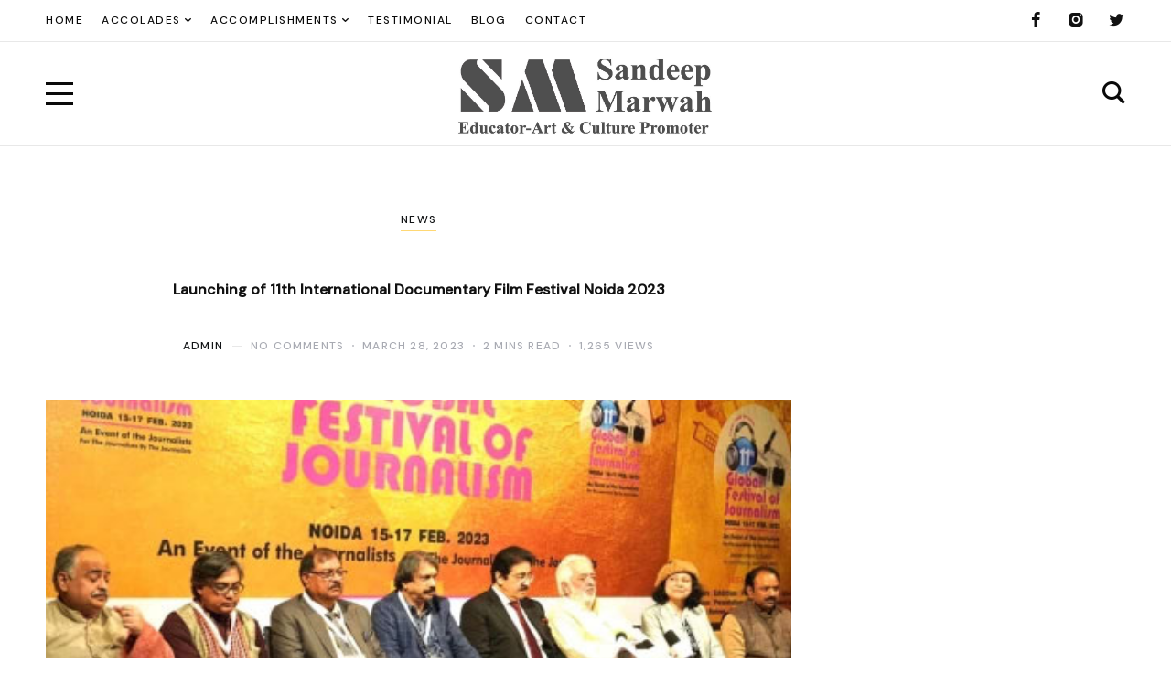

--- FILE ---
content_type: text/html; charset=UTF-8
request_url: https://sandeepmarwah.com/launching-of-11th-international-documentary-film-festival-noida-2023/
body_size: 17109
content:
<!DOCTYPE html>
<html lang="en-US">
	<head>
		<meta charset="UTF-8" />
		<meta name="viewport" content="width=device-width, initial-scale=1">
		<link rel="profile" href="https://gmpg.org/xfn/11">
		<meta name="msvalidate.01" content="99FFB82AA1FD71631D53004733A6D1FA" />
		<meta name="google-site-verification" content="7gq4U9l9x5R36AwdT0HNxaNxElf4veHeQ-qD_aWqT4Q" />
		<meta name="p:domain_verify" content="029e2ae178b35a18347a12e9aa7864eb"/>
		<meta name="yandex-verification" content="72b9db421096e1fe" />
		<link rel="canonical" href="https://sandeepmarwah.com/launching-of-11th-international-documentary-film-festival-noida-2023/">
		 <link href="https://cdn.jsdelivr.net/npm/bootstrap@5.3.0/dist/css/bootstrap.min.css" rel="stylesheet">
		
		<meta name='robots' content='index, follow, max-image-preview:large, max-snippet:-1, max-video-preview:-1' />

	<!-- This site is optimized with the Yoast SEO plugin v25.1 - https://yoast.com/wordpress/plugins/seo/ -->
	<title>Launching of 11th International Documentary Film Festival Noida 2023 - Sandeep Marwah</title>
	<meta name="description" content="Launching of 11th International Documentary Film Festival Noida 2023 - Sandeep Marwah" />
	<link rel="canonical" href="https://sandeepmarwah.com/launching-of-11th-international-documentary-film-festival-noida-2023/" />
	<meta property="og:locale" content="en_US" />
	<meta property="og:type" content="article" />
	<meta property="og:title" content="Launching of 11th International Documentary Film Festival Noida 2023 - Sandeep Marwah" />
	<meta property="og:description" content="Launching of 11th International Documentary Film Festival Noida 2023 - Sandeep Marwah" />
	<meta property="og:url" content="https://sandeepmarwah.com/launching-of-11th-international-documentary-film-festival-noida-2023/" />
	<meta property="og:site_name" content="Sandeep Marwah" />
	<meta property="article:publisher" content="https://www.facebook.com/sandeep.marwah.35" />
	<meta property="article:published_time" content="2023-03-28T06:52:37+00:00" />
	<meta property="article:modified_time" content="2023-03-28T06:52:38+00:00" />
	<meta property="og:image" content="https://sandeepmarwah.com/wp-content/uploads/2023/03/thumbnail_img_9312.jpg" />
	<meta property="og:image:width" content="463" />
	<meta property="og:image:height" content="463" />
	<meta property="og:image:type" content="image/jpeg" />
	<meta name="author" content="admin" />
	<meta name="twitter:card" content="summary_large_image" />
	<meta name="twitter:creator" content="@sandeepmarwah" />
	<meta name="twitter:site" content="@sandeepmarwah" />
	<meta name="twitter:label1" content="Written by" />
	<meta name="twitter:data1" content="admin" />
	<meta name="twitter:label2" content="Est. reading time" />
	<meta name="twitter:data2" content="2 minutes" />
	<script type="application/ld+json" class="yoast-schema-graph">{"@context":"https://schema.org","@graph":[{"@type":"Article","@id":"https://sandeepmarwah.com/launching-of-11th-international-documentary-film-festival-noida-2023/#article","isPartOf":{"@id":"https://sandeepmarwah.com/launching-of-11th-international-documentary-film-festival-noida-2023/"},"author":{"name":"admin","@id":"https://sandeepmarwah.com/#/schema/person/8c1338d254fd8760995341a61cd31063"},"headline":"Launching of 11th International Documentary Film Festival Noida 2023","datePublished":"2023-03-28T06:52:37+00:00","dateModified":"2023-03-28T06:52:38+00:00","mainEntityOfPage":{"@id":"https://sandeepmarwah.com/launching-of-11th-international-documentary-film-festival-noida-2023/"},"wordCount":326,"commentCount":0,"publisher":{"@id":"https://sandeepmarwah.com/#organization"},"image":{"@id":"https://sandeepmarwah.com/launching-of-11th-international-documentary-film-festival-noida-2023/#primaryimage"},"thumbnailUrl":"https://sandeepmarwah.com/wp-content/uploads/2023/03/thumbnail_img_9312.jpg","articleSection":["News"],"inLanguage":"en-US","potentialAction":[{"@type":"CommentAction","name":"Comment","target":["https://sandeepmarwah.com/launching-of-11th-international-documentary-film-festival-noida-2023/#respond"]}]},{"@type":"WebPage","@id":"https://sandeepmarwah.com/launching-of-11th-international-documentary-film-festival-noida-2023/","url":"https://sandeepmarwah.com/launching-of-11th-international-documentary-film-festival-noida-2023/","name":"Launching of 11th International Documentary Film Festival Noida 2023 - Sandeep Marwah","isPartOf":{"@id":"https://sandeepmarwah.com/#website"},"primaryImageOfPage":{"@id":"https://sandeepmarwah.com/launching-of-11th-international-documentary-film-festival-noida-2023/#primaryimage"},"image":{"@id":"https://sandeepmarwah.com/launching-of-11th-international-documentary-film-festival-noida-2023/#primaryimage"},"thumbnailUrl":"https://sandeepmarwah.com/wp-content/uploads/2023/03/thumbnail_img_9312.jpg","datePublished":"2023-03-28T06:52:37+00:00","dateModified":"2023-03-28T06:52:38+00:00","description":"Launching of 11th International Documentary Film Festival Noida 2023 - Sandeep Marwah","breadcrumb":{"@id":"https://sandeepmarwah.com/launching-of-11th-international-documentary-film-festival-noida-2023/#breadcrumb"},"inLanguage":"en-US","potentialAction":[{"@type":"ReadAction","target":["https://sandeepmarwah.com/launching-of-11th-international-documentary-film-festival-noida-2023/"]}]},{"@type":"ImageObject","inLanguage":"en-US","@id":"https://sandeepmarwah.com/launching-of-11th-international-documentary-film-festival-noida-2023/#primaryimage","url":"https://sandeepmarwah.com/wp-content/uploads/2023/03/thumbnail_img_9312.jpg","contentUrl":"https://sandeepmarwah.com/wp-content/uploads/2023/03/thumbnail_img_9312.jpg","width":463,"height":463},{"@type":"BreadcrumbList","@id":"https://sandeepmarwah.com/launching-of-11th-international-documentary-film-festival-noida-2023/#breadcrumb","itemListElement":[{"@type":"ListItem","position":1,"name":"Home","item":"https://sandeepmarwah.com/"},{"@type":"ListItem","position":2,"name":"Launching of 11th International Documentary Film Festival Noida 2023"}]},{"@type":"WebSite","@id":"https://sandeepmarwah.com/#website","url":"https://sandeepmarwah.com/","name":"Dr. Sandeep Marwah","description":"Renowned International Media Personality","publisher":{"@id":"https://sandeepmarwah.com/#organization"},"potentialAction":[{"@type":"SearchAction","target":{"@type":"EntryPoint","urlTemplate":"https://sandeepmarwah.com/?s={search_term_string}"},"query-input":{"@type":"PropertyValueSpecification","valueRequired":true,"valueName":"search_term_string"}}],"inLanguage":"en-US"},{"@type":"Organization","@id":"https://sandeepmarwah.com/#organization","name":"Dr. Sandeep Marwah","url":"https://sandeepmarwah.com/","logo":{"@type":"ImageObject","inLanguage":"en-US","@id":"https://sandeepmarwah.com/#/schema/logo/image/","url":"https://sandeepmarwah.com/wp-content/uploads/2021/05/Logo.jpg","contentUrl":"https://sandeepmarwah.com/wp-content/uploads/2021/05/Logo.jpg","width":1083,"height":333,"caption":"Dr. Sandeep Marwah"},"image":{"@id":"https://sandeepmarwah.com/#/schema/logo/image/"},"sameAs":["https://www.facebook.com/sandeep.marwah.35","https://x.com/sandeepmarwah","https://www.instagram.com/sandeepmarwah"]},{"@type":"Person","@id":"https://sandeepmarwah.com/#/schema/person/8c1338d254fd8760995341a61cd31063","name":"admin","image":{"@type":"ImageObject","inLanguage":"en-US","@id":"https://sandeepmarwah.com/#/schema/person/image/","url":"https://secure.gravatar.com/avatar/0caa156e49690181e2115b7ded4fdd3248b95f6224dc3a1d289fa29f5d9fb6c8?s=96&d=mm&r=g","contentUrl":"https://secure.gravatar.com/avatar/0caa156e49690181e2115b7ded4fdd3248b95f6224dc3a1d289fa29f5d9fb6c8?s=96&d=mm&r=g","caption":"admin"},"sameAs":["https://www.wearly.in/wordpress"],"url":"https://sandeepmarwah.com/author/admin/"}]}</script>
	<!-- / Yoast SEO plugin. -->


<link rel='dns-prefetch' href='//www.googletagmanager.com' />
<link rel='dns-prefetch' href='//use.fontawesome.com' />
<link rel="alternate" type="application/rss+xml" title="Sandeep Marwah &raquo; Feed" href="https://sandeepmarwah.com/feed/" />
<link rel="alternate" type="application/rss+xml" title="Sandeep Marwah &raquo; Comments Feed" href="https://sandeepmarwah.com/comments/feed/" />
<link rel="alternate" type="application/rss+xml" title="Sandeep Marwah &raquo; Launching of 11th International Documentary Film Festival Noida 2023 Comments Feed" href="https://sandeepmarwah.com/launching-of-11th-international-documentary-film-festival-noida-2023/feed/" />
<link rel="alternate" title="oEmbed (JSON)" type="application/json+oembed" href="https://sandeepmarwah.com/wp-json/oembed/1.0/embed?url=https%3A%2F%2Fsandeepmarwah.com%2Flaunching-of-11th-international-documentary-film-festival-noida-2023%2F" />
<link rel="alternate" title="oEmbed (XML)" type="text/xml+oembed" href="https://sandeepmarwah.com/wp-json/oembed/1.0/embed?url=https%3A%2F%2Fsandeepmarwah.com%2Flaunching-of-11th-international-documentary-film-festival-noida-2023%2F&#038;format=xml" />
<style id='wp-img-auto-sizes-contain-inline-css'>
img:is([sizes=auto i],[sizes^="auto," i]){contain-intrinsic-size:3000px 1500px}
/*# sourceURL=wp-img-auto-sizes-contain-inline-css */
</style>
<link rel='stylesheet' id='sbi_styles-css' href='https://sandeepmarwah.com/wp-content/plugins/instagram-feed/css/sbi-styles.min.css?ver=6.0.8' media='all' />
<style id='wp-emoji-styles-inline-css'>

	img.wp-smiley, img.emoji {
		display: inline !important;
		border: none !important;
		box-shadow: none !important;
		height: 1em !important;
		width: 1em !important;
		margin: 0 0.07em !important;
		vertical-align: -0.1em !important;
		background: none !important;
		padding: 0 !important;
	}
/*# sourceURL=wp-emoji-styles-inline-css */
</style>
<style id='wp-block-paragraph-inline-css'>
.is-small-text{font-size:.875em}.is-regular-text{font-size:1em}.is-large-text{font-size:2.25em}.is-larger-text{font-size:3em}.has-drop-cap:not(:focus):first-letter{float:left;font-size:8.4em;font-style:normal;font-weight:100;line-height:.68;margin:.05em .1em 0 0;text-transform:uppercase}body.rtl .has-drop-cap:not(:focus):first-letter{float:none;margin-left:.1em}p.has-drop-cap.has-background{overflow:hidden}:root :where(p.has-background){padding:1.25em 2.375em}:where(p.has-text-color:not(.has-link-color)) a{color:inherit}p.has-text-align-left[style*="writing-mode:vertical-lr"],p.has-text-align-right[style*="writing-mode:vertical-rl"]{rotate:180deg}
/*# sourceURL=https://sandeepmarwah.com/wp-includes/blocks/paragraph/style.min.css */
</style>
<style id='global-styles-inline-css'>
:root{--wp--preset--aspect-ratio--square: 1;--wp--preset--aspect-ratio--4-3: 4/3;--wp--preset--aspect-ratio--3-4: 3/4;--wp--preset--aspect-ratio--3-2: 3/2;--wp--preset--aspect-ratio--2-3: 2/3;--wp--preset--aspect-ratio--16-9: 16/9;--wp--preset--aspect-ratio--9-16: 9/16;--wp--preset--color--black: #000000;--wp--preset--color--cyan-bluish-gray: #abb8c3;--wp--preset--color--white: #ffffff;--wp--preset--color--pale-pink: #f78da7;--wp--preset--color--vivid-red: #cf2e2e;--wp--preset--color--luminous-vivid-orange: #ff6900;--wp--preset--color--luminous-vivid-amber: #fcb900;--wp--preset--color--light-green-cyan: #7bdcb5;--wp--preset--color--vivid-green-cyan: #00d084;--wp--preset--color--pale-cyan-blue: #8ed1fc;--wp--preset--color--vivid-cyan-blue: #0693e3;--wp--preset--color--vivid-purple: #9b51e0;--wp--preset--color--nebotheme-content: #121416;--wp--preset--color--nebotheme-primary: #005240;--wp--preset--color--nebotheme-secondary: #ffd874;--wp--preset--color--nebotheme-hover: #a8aab2;--wp--preset--color--nebotheme-headings: #111111;--wp--preset--color--nebotheme-bg: #ffffff;--wp--preset--color--nebotheme-alt: #fbf7ed;--wp--preset--color--nebotheme-border: #e8e8e8;--wp--preset--gradient--vivid-cyan-blue-to-vivid-purple: linear-gradient(135deg,rgb(6,147,227) 0%,rgb(155,81,224) 100%);--wp--preset--gradient--light-green-cyan-to-vivid-green-cyan: linear-gradient(135deg,rgb(122,220,180) 0%,rgb(0,208,130) 100%);--wp--preset--gradient--luminous-vivid-amber-to-luminous-vivid-orange: linear-gradient(135deg,rgb(252,185,0) 0%,rgb(255,105,0) 100%);--wp--preset--gradient--luminous-vivid-orange-to-vivid-red: linear-gradient(135deg,rgb(255,105,0) 0%,rgb(207,46,46) 100%);--wp--preset--gradient--very-light-gray-to-cyan-bluish-gray: linear-gradient(135deg,rgb(238,238,238) 0%,rgb(169,184,195) 100%);--wp--preset--gradient--cool-to-warm-spectrum: linear-gradient(135deg,rgb(74,234,220) 0%,rgb(151,120,209) 20%,rgb(207,42,186) 40%,rgb(238,44,130) 60%,rgb(251,105,98) 80%,rgb(254,248,76) 100%);--wp--preset--gradient--blush-light-purple: linear-gradient(135deg,rgb(255,206,236) 0%,rgb(152,150,240) 100%);--wp--preset--gradient--blush-bordeaux: linear-gradient(135deg,rgb(254,205,165) 0%,rgb(254,45,45) 50%,rgb(107,0,62) 100%);--wp--preset--gradient--luminous-dusk: linear-gradient(135deg,rgb(255,203,112) 0%,rgb(199,81,192) 50%,rgb(65,88,208) 100%);--wp--preset--gradient--pale-ocean: linear-gradient(135deg,rgb(255,245,203) 0%,rgb(182,227,212) 50%,rgb(51,167,181) 100%);--wp--preset--gradient--electric-grass: linear-gradient(135deg,rgb(202,248,128) 0%,rgb(113,206,126) 100%);--wp--preset--gradient--midnight: linear-gradient(135deg,rgb(2,3,129) 0%,rgb(40,116,252) 100%);--wp--preset--font-size--small: 13px;--wp--preset--font-size--medium: 20px;--wp--preset--font-size--large: 36px;--wp--preset--font-size--x-large: 42px;--wp--preset--spacing--20: 0.44rem;--wp--preset--spacing--30: 0.67rem;--wp--preset--spacing--40: 1rem;--wp--preset--spacing--50: 1.5rem;--wp--preset--spacing--60: 2.25rem;--wp--preset--spacing--70: 3.38rem;--wp--preset--spacing--80: 5.06rem;--wp--preset--shadow--natural: 6px 6px 9px rgba(0, 0, 0, 0.2);--wp--preset--shadow--deep: 12px 12px 50px rgba(0, 0, 0, 0.4);--wp--preset--shadow--sharp: 6px 6px 0px rgba(0, 0, 0, 0.2);--wp--preset--shadow--outlined: 6px 6px 0px -3px rgb(255, 255, 255), 6px 6px rgb(0, 0, 0);--wp--preset--shadow--crisp: 6px 6px 0px rgb(0, 0, 0);}:where(.is-layout-flex){gap: 0.5em;}:where(.is-layout-grid){gap: 0.5em;}body .is-layout-flex{display: flex;}.is-layout-flex{flex-wrap: wrap;align-items: center;}.is-layout-flex > :is(*, div){margin: 0;}body .is-layout-grid{display: grid;}.is-layout-grid > :is(*, div){margin: 0;}:where(.wp-block-columns.is-layout-flex){gap: 2em;}:where(.wp-block-columns.is-layout-grid){gap: 2em;}:where(.wp-block-post-template.is-layout-flex){gap: 1.25em;}:where(.wp-block-post-template.is-layout-grid){gap: 1.25em;}.has-black-color{color: var(--wp--preset--color--black) !important;}.has-cyan-bluish-gray-color{color: var(--wp--preset--color--cyan-bluish-gray) !important;}.has-white-color{color: var(--wp--preset--color--white) !important;}.has-pale-pink-color{color: var(--wp--preset--color--pale-pink) !important;}.has-vivid-red-color{color: var(--wp--preset--color--vivid-red) !important;}.has-luminous-vivid-orange-color{color: var(--wp--preset--color--luminous-vivid-orange) !important;}.has-luminous-vivid-amber-color{color: var(--wp--preset--color--luminous-vivid-amber) !important;}.has-light-green-cyan-color{color: var(--wp--preset--color--light-green-cyan) !important;}.has-vivid-green-cyan-color{color: var(--wp--preset--color--vivid-green-cyan) !important;}.has-pale-cyan-blue-color{color: var(--wp--preset--color--pale-cyan-blue) !important;}.has-vivid-cyan-blue-color{color: var(--wp--preset--color--vivid-cyan-blue) !important;}.has-vivid-purple-color{color: var(--wp--preset--color--vivid-purple) !important;}.has-black-background-color{background-color: var(--wp--preset--color--black) !important;}.has-cyan-bluish-gray-background-color{background-color: var(--wp--preset--color--cyan-bluish-gray) !important;}.has-white-background-color{background-color: var(--wp--preset--color--white) !important;}.has-pale-pink-background-color{background-color: var(--wp--preset--color--pale-pink) !important;}.has-vivid-red-background-color{background-color: var(--wp--preset--color--vivid-red) !important;}.has-luminous-vivid-orange-background-color{background-color: var(--wp--preset--color--luminous-vivid-orange) !important;}.has-luminous-vivid-amber-background-color{background-color: var(--wp--preset--color--luminous-vivid-amber) !important;}.has-light-green-cyan-background-color{background-color: var(--wp--preset--color--light-green-cyan) !important;}.has-vivid-green-cyan-background-color{background-color: var(--wp--preset--color--vivid-green-cyan) !important;}.has-pale-cyan-blue-background-color{background-color: var(--wp--preset--color--pale-cyan-blue) !important;}.has-vivid-cyan-blue-background-color{background-color: var(--wp--preset--color--vivid-cyan-blue) !important;}.has-vivid-purple-background-color{background-color: var(--wp--preset--color--vivid-purple) !important;}.has-black-border-color{border-color: var(--wp--preset--color--black) !important;}.has-cyan-bluish-gray-border-color{border-color: var(--wp--preset--color--cyan-bluish-gray) !important;}.has-white-border-color{border-color: var(--wp--preset--color--white) !important;}.has-pale-pink-border-color{border-color: var(--wp--preset--color--pale-pink) !important;}.has-vivid-red-border-color{border-color: var(--wp--preset--color--vivid-red) !important;}.has-luminous-vivid-orange-border-color{border-color: var(--wp--preset--color--luminous-vivid-orange) !important;}.has-luminous-vivid-amber-border-color{border-color: var(--wp--preset--color--luminous-vivid-amber) !important;}.has-light-green-cyan-border-color{border-color: var(--wp--preset--color--light-green-cyan) !important;}.has-vivid-green-cyan-border-color{border-color: var(--wp--preset--color--vivid-green-cyan) !important;}.has-pale-cyan-blue-border-color{border-color: var(--wp--preset--color--pale-cyan-blue) !important;}.has-vivid-cyan-blue-border-color{border-color: var(--wp--preset--color--vivid-cyan-blue) !important;}.has-vivid-purple-border-color{border-color: var(--wp--preset--color--vivid-purple) !important;}.has-vivid-cyan-blue-to-vivid-purple-gradient-background{background: var(--wp--preset--gradient--vivid-cyan-blue-to-vivid-purple) !important;}.has-light-green-cyan-to-vivid-green-cyan-gradient-background{background: var(--wp--preset--gradient--light-green-cyan-to-vivid-green-cyan) !important;}.has-luminous-vivid-amber-to-luminous-vivid-orange-gradient-background{background: var(--wp--preset--gradient--luminous-vivid-amber-to-luminous-vivid-orange) !important;}.has-luminous-vivid-orange-to-vivid-red-gradient-background{background: var(--wp--preset--gradient--luminous-vivid-orange-to-vivid-red) !important;}.has-very-light-gray-to-cyan-bluish-gray-gradient-background{background: var(--wp--preset--gradient--very-light-gray-to-cyan-bluish-gray) !important;}.has-cool-to-warm-spectrum-gradient-background{background: var(--wp--preset--gradient--cool-to-warm-spectrum) !important;}.has-blush-light-purple-gradient-background{background: var(--wp--preset--gradient--blush-light-purple) !important;}.has-blush-bordeaux-gradient-background{background: var(--wp--preset--gradient--blush-bordeaux) !important;}.has-luminous-dusk-gradient-background{background: var(--wp--preset--gradient--luminous-dusk) !important;}.has-pale-ocean-gradient-background{background: var(--wp--preset--gradient--pale-ocean) !important;}.has-electric-grass-gradient-background{background: var(--wp--preset--gradient--electric-grass) !important;}.has-midnight-gradient-background{background: var(--wp--preset--gradient--midnight) !important;}.has-small-font-size{font-size: var(--wp--preset--font-size--small) !important;}.has-medium-font-size{font-size: var(--wp--preset--font-size--medium) !important;}.has-large-font-size{font-size: var(--wp--preset--font-size--large) !important;}.has-x-large-font-size{font-size: var(--wp--preset--font-size--x-large) !important;}
/*# sourceURL=global-styles-inline-css */
</style>

<style id='classic-theme-styles-inline-css'>
/*! This file is auto-generated */
.wp-block-button__link{color:#fff;background-color:#32373c;border-radius:9999px;box-shadow:none;text-decoration:none;padding:calc(.667em + 2px) calc(1.333em + 2px);font-size:1.125em}.wp-block-file__button{background:#32373c;color:#fff;text-decoration:none}
/*# sourceURL=/wp-includes/css/classic-themes.min.css */
</style>
<style id='yaffo-gutenberg-color-inline-css'>
.has-nebotheme-content-color {
	color: #121416 !important;
}

.has-nebotheme-content-background-color {
	background-color: #121416 !important;
}

.has-nebotheme-primary-color {
	color: #005240 !important;
}

.has-nebotheme-primary-background-color {
	background-color: #005240 !important;
}

.has-nebotheme-secondary-color {
	color: #ffd874 !important;
}

.has-nebotheme-secondary-background-color {
	background-color: #ffd874 !important;
}

.has-nebotheme-hover-color {
	color: #a8aab2 !important;
}

.has-nebotheme-hover-background-color {
	background-color: #a8aab2 !important;
}

.has-nebotheme-headings-color {
	color: #111111 !important;
}

.has-nebotheme-headings-background-color {
	background-color: #111111 !important;
}

.has-nebotheme-bg-color {
	color: #ffffff !important;
}

.has-nebotheme-bg-background-color {
	background-color: #ffffff !important;
}

.has-nebotheme-alt-color {
	color: #fbf7ed !important;
}

.has-nebotheme-alt-background-color {
	background-color: #fbf7ed !important;
}

.has-nebotheme-border-color {
	color: #e8e8e8 !important;
}

.has-nebotheme-border-background-color {
	background-color: #e8e8e8 !important;
}


/*# sourceURL=yaffo-gutenberg-color-inline-css */
</style>
<link rel='stylesheet' id='yaffo-gutenberg-css' href='https://sandeepmarwah.com/wp-content/themes/yaffo/modules/gutenberg/assets/css/frontend/style.min.css?ver=1.0.5' media='screen' />
<link rel='stylesheet' id='contact-form-7-css' href='https://sandeepmarwah.com/wp-content/plugins/contact-form-7/includes/css/styles.css?ver=6.0.6' media='all' />
<link rel='stylesheet' id='ditty-news-ticker-font-css' href='https://sandeepmarwah.com/wp-content/plugins/ditty-news-ticker/legacy/inc/static/libs/fontastic/styles.css?ver=3.0.18' media='all' />
<link rel='stylesheet' id='ditty-news-ticker-css' href='https://sandeepmarwah.com/wp-content/plugins/ditty-news-ticker/legacy/inc/static/css/style.css?ver=3.0.18' media='all' />
<link rel='stylesheet' id='ditty-css' href='https://sandeepmarwah.com/wp-content/plugins/ditty-news-ticker/includes/css/ditty.css?ver=3.0.18' media='all' />
<link rel='stylesheet' id='fontawesome-css' href='https://use.fontawesome.com/releases/v5.15.3/css/all.css?ver=5.15.3' media='' />
<link rel='stylesheet' id='yaffo-css' href='https://sandeepmarwah.com/wp-content/themes/yaffo/assets/css/frontend/style.min.css?ver=1.0.5' media='screen, print' />
<style id='yaffo-inline-css'>
:root { --nebotheme-svg-select-arrow: url('data:image/svg+xml;utf8,<svg width="13" height="7" viewBox="0 0 13 7" fill="none" xmlns="http://www.w3.org/2000/svg"><path d="M1 1L6.5 6L12 1" stroke="%23111111"/></svg>'); }
.nebotheme-featured-boxes .nebotheme-featured-image{--nebotheme-featured-image-ratio: 0.53;}
/*# sourceURL=yaffo-inline-css */
</style>
<link rel='stylesheet' id='nebotheme-icon-css' href='https://sandeepmarwah.com/wp-content/themes/yaffo/assets/lib/nebotheme-icon/css/nebotheme-icon.css?ver=1.0.5' media='screen, print' />
<style id='yaffo-typography-inline-css'>
:root {--nebotheme-font-primary-fs:normal;--nebotheme-font-primary-ff:Source Serif Pro;--nebotheme-font-primary-fz:19px;--nebotheme-font-primary-ls:0px;--nebotheme-font-primary-lh:1.6em;--nebotheme-font-primary-fw:400;--nebotheme-font-secondary-fs:normal;--nebotheme-font-secondary-ff:DM Sans;--nebotheme-font-secondary-fz:12px;--nebotheme-font-secondary-ls:0.1em;--nebotheme-font-secondary-lh:1.5em;--nebotheme-font-secondary-tt:uppercase;--nebotheme-font-secondary-fw:400;--nebotheme-font-heading-h1-fs:normal;--nebotheme-font-heading-h1-ff:DM Sans;--nebotheme-font-heading-h1-fz:48px;--nebotheme-font-heading-h1-ls:0px;--nebotheme-font-heading-h1-lh:1.2em;--nebotheme-font-heading-h1-tt:none;--nebotheme-font-heading-h1-fw:400;--nebotheme-font-heading-h2-ff:DM Sans;--nebotheme-font-heading-h2-fz:38px;--nebotheme-font-heading-h2-ls:0px;--nebotheme-font-heading-h2-lh:1.2em;--nebotheme-font-heading-h2-tt:none;--nebotheme-font-heading-h2-fw:400;--nebotheme-font-heading-h3-ff:DM Sans;--nebotheme-font-heading-h3-fz:27px;--nebotheme-font-heading-h3-ls:0px;--nebotheme-font-heading-h3-lh:1.4em;--nebotheme-font-heading-h3-tt:none;--nebotheme-font-heading-h3-fw:400;--nebotheme-font-heading-h4-ff:inherit;--nebotheme-font-heading-h4-fz:18px;--nebotheme-font-heading-h4-ls:0px;--nebotheme-font-heading-h4-lh:1.4em;--nebotheme-font-heading-h4-tt:none;--nebotheme-font-heading-h5-fs:normal;--nebotheme-font-heading-h5-ff:DM Sans;--nebotheme-font-heading-h5-fz:14px;--nebotheme-font-heading-h5-ls:0px;--nebotheme-font-heading-h5-lh:1.5em;--nebotheme-font-heading-h5-tt:uppercase;--nebotheme-font-heading-h5-fw:500;--nebotheme-font-heading-h6-fs:normal;--nebotheme-font-heading-h6-ff:DM Sans;--nebotheme-font-heading-h6-fz:13px;--nebotheme-font-heading-h6-ls:0px;--nebotheme-font-heading-h6-lh:1.5em;--nebotheme-font-heading-h6-tt:uppercase;--nebotheme-font-heading-h6-fw:500;--nebotheme-font-menu-fs:normal;--nebotheme-font-menu-ff:DM Sans;--nebotheme-font-menu-fz:12px;--nebotheme-font-menu-ls:1.5px;--nebotheme-font-menu-tt:uppercase;--nebotheme-font-menu-fw:500;--nebotheme-font-submenu-fs:normal;--nebotheme-font-submenu-ff:DM Sans;--nebotheme-font-submenu-fz:12px;--nebotheme-font-submenu-tt:uppercase;--nebotheme-font-submenu-fw:500;--nebotheme-font-off-canvas-menu-fs:normal;--nebotheme-font-off-canvas-menu-ff:DM Sans;--nebotheme-font-off-canvas-menu-fz:14px;--nebotheme-font-off-canvas-menu-ls:0px;--nebotheme-font-off-canvas-menu-tt:uppercase;--nebotheme-font-off-canvas-menu-fw:500;--nebotheme-font-off-canvas-submenu-fs:normal;--nebotheme-font-off-canvas-submenu-ff:DM Sans;--nebotheme-font-off-canvas-submenu-fz:13px;--nebotheme-font-off-canvas-submenu-ls:0px;--nebotheme-font-off-canvas-submenu-tt:uppercase;--nebotheme-font-off-canvas-submenu-fw:500;--nebotheme-font-button-fs:normal;--nebotheme-font-button-ff:DM Sans;--nebotheme-font-button-fz:13px;--nebotheme-font-button-ls:0.1em;--nebotheme-font-button-tt:uppercase;--nebotheme-font-button-fw:500;--nebotheme-font-input-fs:normal;--nebotheme-font-input-ff:DM Sans;--nebotheme-font-input-fz:14px;--nebotheme-font-input-ls:0px;--nebotheme-font-input-fw:400;--nebotheme-font-quote-fs:italic;--nebotheme-font-quote-ff:PT Serif;--nebotheme-font-quote-fz:27px;--nebotheme-font-quote-ls:0px;--nebotheme-font-quote-lh:1.5em;--nebotheme-font-quote-fw:400;}
/*# sourceURL=yaffo-typography-inline-css */
</style>
<script src="https://sandeepmarwah.com/wp-includes/js/jquery/jquery.min.js?ver=3.7.1" id="jquery-core-js"></script>
<script src="https://sandeepmarwah.com/wp-includes/js/jquery/jquery-migrate.min.js?ver=3.4.1" id="jquery-migrate-js"></script>
<script id="yaffo-safari-detector-js-after">
/^((?!chrome|android).)*safari/i.test( navigator.userAgent ) && document.documentElement.classList.add( 'is-browser-safari' );
//# sourceURL=yaffo-safari-detector-js-after
</script>
<script src="https://sandeepmarwah.com/wp-content/plugins/yaffo-core/assets/lib/lazysizes/lazysizes.min.js?ver=5.3.0" id="lazysizes-js"></script>
<script src="https://sandeepmarwah.com/wp-content/plugins/yaffo-core/assets/lib/lazysizes/plugins/unveilhooks/ls.unveilhooks.min.js?ver=5.3.0" id="lazysizes/unveilhooks-js"></script>
<script src="https://sandeepmarwah.com/wp-content/plugins/yaffo-core/assets/lib/lazysizes/plugins/twitter/ls.twitter.min.js?ver=5.3.0" id="lazysizes/twitter-js"></script>

<!-- Google tag (gtag.js) snippet added by Site Kit -->

<!-- Google Analytics snippet added by Site Kit -->
<script src="https://www.googletagmanager.com/gtag/js?id=GT-PZVLD322" id="google_gtagjs-js" async></script>
<script id="google_gtagjs-js-after">
window.dataLayer = window.dataLayer || [];function gtag(){dataLayer.push(arguments);}
gtag("set","linker",{"domains":["sandeepmarwah.com"]});
gtag("js", new Date());
gtag("set", "developer_id.dZTNiMT", true);
gtag("config", "GT-PZVLD322");
 window._googlesitekit = window._googlesitekit || {}; window._googlesitekit.throttledEvents = []; window._googlesitekit.gtagEvent = (name, data) => { var key = JSON.stringify( { name, data } ); if ( !! window._googlesitekit.throttledEvents[ key ] ) { return; } window._googlesitekit.throttledEvents[ key ] = true; setTimeout( () => { delete window._googlesitekit.throttledEvents[ key ]; }, 5 ); gtag( "event", name, { ...data, event_source: "site-kit" } ); }; 
//# sourceURL=google_gtagjs-js-after
</script>

<!-- End Google tag (gtag.js) snippet added by Site Kit -->
<link rel="https://api.w.org/" href="https://sandeepmarwah.com/wp-json/" /><link rel="alternate" title="JSON" type="application/json" href="https://sandeepmarwah.com/wp-json/wp/v2/posts/6224" /><link rel="EditURI" type="application/rsd+xml" title="RSD" href="https://sandeepmarwah.com/xmlrpc.php?rsd" />
<meta name="generator" content="WordPress 6.9" />
<link rel='shortlink' href='https://sandeepmarwah.com/?p=6224' />
<meta name="generator" content="Site Kit by Google 1.153.0" /><link rel="preload" as="font" href="https://sandeepmarwah.com/wp-content/themes/yaffo/assets/lib/nebotheme-icon/font/nebotheme-icon.woff2" crossorigin><link rel="pingback" href="https://sandeepmarwah.com/xmlrpc.php"><style>.recentcomments a{display:inline !important;padding:0 !important;margin:0 !important;}</style>
		<style>
			#wp-admin-bar-pvc-post-views .pvc-graph-container { padding-top: 6px; padding-bottom: 6px; position: relative; display: block; height: 100%; box-sizing: border-box; }
			#wp-admin-bar-pvc-post-views .pvc-line-graph {
				display: inline-block;
				width: 1px;
				margin-right: 1px;
				background-color: #ccc;
				vertical-align: baseline;
			}
			#wp-admin-bar-pvc-post-views .pvc-line-graph:hover { background-color: #eee; }
			#wp-admin-bar-pvc-post-views .pvc-line-graph-0 { height: 1% }
			#wp-admin-bar-pvc-post-views .pvc-line-graph-1 { height: 5% }
			#wp-admin-bar-pvc-post-views .pvc-line-graph-2 { height: 10% }
			#wp-admin-bar-pvc-post-views .pvc-line-graph-3 { height: 15% }
			#wp-admin-bar-pvc-post-views .pvc-line-graph-4 { height: 20% }
			#wp-admin-bar-pvc-post-views .pvc-line-graph-5 { height: 25% }
			#wp-admin-bar-pvc-post-views .pvc-line-graph-6 { height: 30% }
			#wp-admin-bar-pvc-post-views .pvc-line-graph-7 { height: 35% }
			#wp-admin-bar-pvc-post-views .pvc-line-graph-8 { height: 40% }
			#wp-admin-bar-pvc-post-views .pvc-line-graph-9 { height: 45% }
			#wp-admin-bar-pvc-post-views .pvc-line-graph-10 { height: 50% }
			#wp-admin-bar-pvc-post-views .pvc-line-graph-11 { height: 55% }
			#wp-admin-bar-pvc-post-views .pvc-line-graph-12 { height: 60% }
			#wp-admin-bar-pvc-post-views .pvc-line-graph-13 { height: 65% }
			#wp-admin-bar-pvc-post-views .pvc-line-graph-14 { height: 70% }
			#wp-admin-bar-pvc-post-views .pvc-line-graph-15 { height: 75% }
			#wp-admin-bar-pvc-post-views .pvc-line-graph-16 { height: 80% }
			#wp-admin-bar-pvc-post-views .pvc-line-graph-17 { height: 85% }
			#wp-admin-bar-pvc-post-views .pvc-line-graph-18 { height: 90% }
			#wp-admin-bar-pvc-post-views .pvc-line-graph-19 { height: 95% }
			#wp-admin-bar-pvc-post-views .pvc-line-graph-20 { height: 100% }
		</style>
<!-- Google Tag Manager snippet added by Site Kit -->
<script>
			( function( w, d, s, l, i ) {
				w[l] = w[l] || [];
				w[l].push( {'gtm.start': new Date().getTime(), event: 'gtm.js'} );
				var f = d.getElementsByTagName( s )[0],
					j = d.createElement( s ), dl = l != 'dataLayer' ? '&l=' + l : '';
				j.async = true;
				j.src = 'https://www.googletagmanager.com/gtm.js?id=' + i + dl;
				f.parentNode.insertBefore( j, f );
			} )( window, document, 'script', 'dataLayer', 'GTM-PMNQFT93' );
			
</script>

<!-- End Google Tag Manager snippet added by Site Kit -->
<link rel="icon" href="https://sandeepmarwah.com/wp-content/uploads/2023/05/Logo-1-90x90.png" sizes="32x32" />
<link rel="icon" href="https://sandeepmarwah.com/wp-content/uploads/2023/05/Logo-1.png" sizes="192x192" />
<link rel="apple-touch-icon" href="https://sandeepmarwah.com/wp-content/uploads/2023/05/Logo-1.png" />
<meta name="msapplication-TileImage" content="https://sandeepmarwah.com/wp-content/uploads/2023/05/Logo-1.png" />
		<style id="wp-custom-css">
			.wp-block-columns:not(.alignfull) .wp-block-column .wp-block-image figcaption {
    text-align: center;
}
.nebotheme-woo-cart{display:none;}
@media (min-width: 991px)
{
body:not(.sidebar-primary--exists) .nebotheme-blog__posts[data-layout=grid].nebotheme-blog-grid--masonry {
    --nebotheme-blog-columns: 4;
}
}
.nebotheme-post__title a {
    display: inline-block;
    font-size: 16px;
    font-weight: bold;
}
.nebotheme-post__meta {
    --nebotheme-author-separator-width: 10px;
    --nebotheme-space-between-y: 10px;
    overflow: hidden;
}		</style>
		<style id="kirki-inline-styles">:root{--nebotheme-color-content:#121416;--nebotheme-color-primary:#005240;--nebotheme-color-secondary:#ffd874;--nebotheme-color-hover:#a8aab2;--nebotheme-color-headings:#111111;--nebotheme-color-bg:#ffffff;--nebotheme-color-alt:#fbf7ed;--nebotheme-color-border:#e8e8e8;--nebotheme-color-menu-element:#0a0a0a;--nebotheme-color-menu-element_hover:#898989;--nebotheme-color-menu-element_active:#878787;--nebotheme-color-menu-dropdown-element:#111111;--nebotheme-color-menu-dropdown-element_hover:#a8aab2;--nebotheme-color-menu-dropdown-element_active:#a8aab2;--nebotheme-color-menu-dropdown-bg:#ffffff;--nebotheme-color-menu-dropdown-bd:#e8e8e8;}.header .header-sticky{--nebotheme-color-header-element:#0a0a0a;--nebotheme-color-header-element_hover:#757575;}.header .header-top{--nebotheme-color-header-element:#111111;--nebotheme-color-header-element_hover:#a8aab2;}.header .header-main, .header .header-mobile{--nebotheme-color-header-element:#0a0a0a;--nebotheme-color-header-element_hover:#a8aab2;}#nebotheme-off-canvas{--nebotheme-color-content:#0a0a0a;--nebotheme-color-primary:#004c3f;--nebotheme-color-secondary:#ffd874;--nebotheme-color-hover:#adadad;--nebotheme-color-headings:#111111;--nebotheme-color-bg:#ffffff;--nebotheme-color-alt:#c1b4b4;--nebotheme-color-border:#e8e8e8;--nebotheme-color-off-canvas-menu-element:#0a0a0a;--nebotheme-color-off-canvas-menu-element_hover:#969696;--nebotheme-color-off-canvas-menu-element_active:#969696;}.header-row.header-sticky{--nebotheme-header-row-height:40px;}.header-row.header-top{--nebotheme-header-row-height:45px;}.header-row.header-main{--nebotheme-header-row-height:113px;}@media (max-width: 990px){#header .header-row.header-sticky{--nebotheme-header-row-height:65px;}#header .header-row.header-mobile{--nebotheme-header-row-height:89px;}}/* cyrillic-ext */
@font-face {
  font-family: 'Source Serif Pro';
  font-style: normal;
  font-weight: 400;
  font-display: swap;
  src: url(https://sandeepmarwah.com/wp-content/fonts/source-serif-pro/font) format('woff');
  unicode-range: U+0460-052F, U+1C80-1C8A, U+20B4, U+2DE0-2DFF, U+A640-A69F, U+FE2E-FE2F;
}
/* cyrillic */
@font-face {
  font-family: 'Source Serif Pro';
  font-style: normal;
  font-weight: 400;
  font-display: swap;
  src: url(https://sandeepmarwah.com/wp-content/fonts/source-serif-pro/font) format('woff');
  unicode-range: U+0301, U+0400-045F, U+0490-0491, U+04B0-04B1, U+2116;
}
/* greek */
@font-face {
  font-family: 'Source Serif Pro';
  font-style: normal;
  font-weight: 400;
  font-display: swap;
  src: url(https://sandeepmarwah.com/wp-content/fonts/source-serif-pro/font) format('woff');
  unicode-range: U+0370-0377, U+037A-037F, U+0384-038A, U+038C, U+038E-03A1, U+03A3-03FF;
}
/* vietnamese */
@font-face {
  font-family: 'Source Serif Pro';
  font-style: normal;
  font-weight: 400;
  font-display: swap;
  src: url(https://sandeepmarwah.com/wp-content/fonts/source-serif-pro/font) format('woff');
  unicode-range: U+0102-0103, U+0110-0111, U+0128-0129, U+0168-0169, U+01A0-01A1, U+01AF-01B0, U+0300-0301, U+0303-0304, U+0308-0309, U+0323, U+0329, U+1EA0-1EF9, U+20AB;
}
/* latin-ext */
@font-face {
  font-family: 'Source Serif Pro';
  font-style: normal;
  font-weight: 400;
  font-display: swap;
  src: url(https://sandeepmarwah.com/wp-content/fonts/source-serif-pro/font) format('woff');
  unicode-range: U+0100-02BA, U+02BD-02C5, U+02C7-02CC, U+02CE-02D7, U+02DD-02FF, U+0304, U+0308, U+0329, U+1D00-1DBF, U+1E00-1E9F, U+1EF2-1EFF, U+2020, U+20A0-20AB, U+20AD-20C0, U+2113, U+2C60-2C7F, U+A720-A7FF;
}
/* latin */
@font-face {
  font-family: 'Source Serif Pro';
  font-style: normal;
  font-weight: 400;
  font-display: swap;
  src: url(https://sandeepmarwah.com/wp-content/fonts/source-serif-pro/font) format('woff');
  unicode-range: U+0000-00FF, U+0131, U+0152-0153, U+02BB-02BC, U+02C6, U+02DA, U+02DC, U+0304, U+0308, U+0329, U+2000-206F, U+20AC, U+2122, U+2191, U+2193, U+2212, U+2215, U+FEFF, U+FFFD;
}/* latin-ext */
@font-face {
  font-family: 'DM Sans';
  font-style: normal;
  font-weight: 400;
  font-display: swap;
  src: url(https://sandeepmarwah.com/wp-content/fonts/dm-sans/font) format('woff');
  unicode-range: U+0100-02BA, U+02BD-02C5, U+02C7-02CC, U+02CE-02D7, U+02DD-02FF, U+0304, U+0308, U+0329, U+1D00-1DBF, U+1E00-1E9F, U+1EF2-1EFF, U+2020, U+20A0-20AB, U+20AD-20C0, U+2113, U+2C60-2C7F, U+A720-A7FF;
}
/* latin */
@font-face {
  font-family: 'DM Sans';
  font-style: normal;
  font-weight: 400;
  font-display: swap;
  src: url(https://sandeepmarwah.com/wp-content/fonts/dm-sans/font) format('woff');
  unicode-range: U+0000-00FF, U+0131, U+0152-0153, U+02BB-02BC, U+02C6, U+02DA, U+02DC, U+0304, U+0308, U+0329, U+2000-206F, U+20AC, U+2122, U+2191, U+2193, U+2212, U+2215, U+FEFF, U+FFFD;
}
/* latin-ext */
@font-face {
  font-family: 'DM Sans';
  font-style: normal;
  font-weight: 500;
  font-display: swap;
  src: url(https://sandeepmarwah.com/wp-content/fonts/dm-sans/font) format('woff');
  unicode-range: U+0100-02BA, U+02BD-02C5, U+02C7-02CC, U+02CE-02D7, U+02DD-02FF, U+0304, U+0308, U+0329, U+1D00-1DBF, U+1E00-1E9F, U+1EF2-1EFF, U+2020, U+20A0-20AB, U+20AD-20C0, U+2113, U+2C60-2C7F, U+A720-A7FF;
}
/* latin */
@font-face {
  font-family: 'DM Sans';
  font-style: normal;
  font-weight: 500;
  font-display: swap;
  src: url(https://sandeepmarwah.com/wp-content/fonts/dm-sans/font) format('woff');
  unicode-range: U+0000-00FF, U+0131, U+0152-0153, U+02BB-02BC, U+02C6, U+02DA, U+02DC, U+0304, U+0308, U+0329, U+2000-206F, U+20AC, U+2122, U+2191, U+2193, U+2212, U+2215, U+FEFF, U+FFFD;
}/* cyrillic-ext */
@font-face {
  font-family: 'PT Serif';
  font-style: italic;
  font-weight: 400;
  font-display: swap;
  src: url(https://sandeepmarwah.com/wp-content/fonts/pt-serif/font) format('woff');
  unicode-range: U+0460-052F, U+1C80-1C8A, U+20B4, U+2DE0-2DFF, U+A640-A69F, U+FE2E-FE2F;
}
/* cyrillic */
@font-face {
  font-family: 'PT Serif';
  font-style: italic;
  font-weight: 400;
  font-display: swap;
  src: url(https://sandeepmarwah.com/wp-content/fonts/pt-serif/font) format('woff');
  unicode-range: U+0301, U+0400-045F, U+0490-0491, U+04B0-04B1, U+2116;
}
/* latin-ext */
@font-face {
  font-family: 'PT Serif';
  font-style: italic;
  font-weight: 400;
  font-display: swap;
  src: url(https://sandeepmarwah.com/wp-content/fonts/pt-serif/font) format('woff');
  unicode-range: U+0100-02BA, U+02BD-02C5, U+02C7-02CC, U+02CE-02D7, U+02DD-02FF, U+0304, U+0308, U+0329, U+1D00-1DBF, U+1E00-1E9F, U+1EF2-1EFF, U+2020, U+20A0-20AB, U+20AD-20C0, U+2113, U+2C60-2C7F, U+A720-A7FF;
}
/* latin */
@font-face {
  font-family: 'PT Serif';
  font-style: italic;
  font-weight: 400;
  font-display: swap;
  src: url(https://sandeepmarwah.com/wp-content/fonts/pt-serif/font) format('woff');
  unicode-range: U+0000-00FF, U+0131, U+0152-0153, U+02BB-02BC, U+02C6, U+02DA, U+02DC, U+0304, U+0308, U+0329, U+2000-206F, U+20AC, U+2122, U+2191, U+2193, U+2212, U+2215, U+FEFF, U+FFFD;
}/* cyrillic-ext */
@font-face {
  font-family: 'Source Serif Pro';
  font-style: normal;
  font-weight: 400;
  font-display: swap;
  src: url(https://sandeepmarwah.com/wp-content/fonts/source-serif-pro/font) format('woff');
  unicode-range: U+0460-052F, U+1C80-1C8A, U+20B4, U+2DE0-2DFF, U+A640-A69F, U+FE2E-FE2F;
}
/* cyrillic */
@font-face {
  font-family: 'Source Serif Pro';
  font-style: normal;
  font-weight: 400;
  font-display: swap;
  src: url(https://sandeepmarwah.com/wp-content/fonts/source-serif-pro/font) format('woff');
  unicode-range: U+0301, U+0400-045F, U+0490-0491, U+04B0-04B1, U+2116;
}
/* greek */
@font-face {
  font-family: 'Source Serif Pro';
  font-style: normal;
  font-weight: 400;
  font-display: swap;
  src: url(https://sandeepmarwah.com/wp-content/fonts/source-serif-pro/font) format('woff');
  unicode-range: U+0370-0377, U+037A-037F, U+0384-038A, U+038C, U+038E-03A1, U+03A3-03FF;
}
/* vietnamese */
@font-face {
  font-family: 'Source Serif Pro';
  font-style: normal;
  font-weight: 400;
  font-display: swap;
  src: url(https://sandeepmarwah.com/wp-content/fonts/source-serif-pro/font) format('woff');
  unicode-range: U+0102-0103, U+0110-0111, U+0128-0129, U+0168-0169, U+01A0-01A1, U+01AF-01B0, U+0300-0301, U+0303-0304, U+0308-0309, U+0323, U+0329, U+1EA0-1EF9, U+20AB;
}
/* latin-ext */
@font-face {
  font-family: 'Source Serif Pro';
  font-style: normal;
  font-weight: 400;
  font-display: swap;
  src: url(https://sandeepmarwah.com/wp-content/fonts/source-serif-pro/font) format('woff');
  unicode-range: U+0100-02BA, U+02BD-02C5, U+02C7-02CC, U+02CE-02D7, U+02DD-02FF, U+0304, U+0308, U+0329, U+1D00-1DBF, U+1E00-1E9F, U+1EF2-1EFF, U+2020, U+20A0-20AB, U+20AD-20C0, U+2113, U+2C60-2C7F, U+A720-A7FF;
}
/* latin */
@font-face {
  font-family: 'Source Serif Pro';
  font-style: normal;
  font-weight: 400;
  font-display: swap;
  src: url(https://sandeepmarwah.com/wp-content/fonts/source-serif-pro/font) format('woff');
  unicode-range: U+0000-00FF, U+0131, U+0152-0153, U+02BB-02BC, U+02C6, U+02DA, U+02DC, U+0304, U+0308, U+0329, U+2000-206F, U+20AC, U+2122, U+2191, U+2193, U+2212, U+2215, U+FEFF, U+FFFD;
}/* latin-ext */
@font-face {
  font-family: 'DM Sans';
  font-style: normal;
  font-weight: 400;
  font-display: swap;
  src: url(https://sandeepmarwah.com/wp-content/fonts/dm-sans/font) format('woff');
  unicode-range: U+0100-02BA, U+02BD-02C5, U+02C7-02CC, U+02CE-02D7, U+02DD-02FF, U+0304, U+0308, U+0329, U+1D00-1DBF, U+1E00-1E9F, U+1EF2-1EFF, U+2020, U+20A0-20AB, U+20AD-20C0, U+2113, U+2C60-2C7F, U+A720-A7FF;
}
/* latin */
@font-face {
  font-family: 'DM Sans';
  font-style: normal;
  font-weight: 400;
  font-display: swap;
  src: url(https://sandeepmarwah.com/wp-content/fonts/dm-sans/font) format('woff');
  unicode-range: U+0000-00FF, U+0131, U+0152-0153, U+02BB-02BC, U+02C6, U+02DA, U+02DC, U+0304, U+0308, U+0329, U+2000-206F, U+20AC, U+2122, U+2191, U+2193, U+2212, U+2215, U+FEFF, U+FFFD;
}
/* latin-ext */
@font-face {
  font-family: 'DM Sans';
  font-style: normal;
  font-weight: 500;
  font-display: swap;
  src: url(https://sandeepmarwah.com/wp-content/fonts/dm-sans/font) format('woff');
  unicode-range: U+0100-02BA, U+02BD-02C5, U+02C7-02CC, U+02CE-02D7, U+02DD-02FF, U+0304, U+0308, U+0329, U+1D00-1DBF, U+1E00-1E9F, U+1EF2-1EFF, U+2020, U+20A0-20AB, U+20AD-20C0, U+2113, U+2C60-2C7F, U+A720-A7FF;
}
/* latin */
@font-face {
  font-family: 'DM Sans';
  font-style: normal;
  font-weight: 500;
  font-display: swap;
  src: url(https://sandeepmarwah.com/wp-content/fonts/dm-sans/font) format('woff');
  unicode-range: U+0000-00FF, U+0131, U+0152-0153, U+02BB-02BC, U+02C6, U+02DA, U+02DC, U+0304, U+0308, U+0329, U+2000-206F, U+20AC, U+2122, U+2191, U+2193, U+2212, U+2215, U+FEFF, U+FFFD;
}/* cyrillic-ext */
@font-face {
  font-family: 'PT Serif';
  font-style: italic;
  font-weight: 400;
  font-display: swap;
  src: url(https://sandeepmarwah.com/wp-content/fonts/pt-serif/font) format('woff');
  unicode-range: U+0460-052F, U+1C80-1C8A, U+20B4, U+2DE0-2DFF, U+A640-A69F, U+FE2E-FE2F;
}
/* cyrillic */
@font-face {
  font-family: 'PT Serif';
  font-style: italic;
  font-weight: 400;
  font-display: swap;
  src: url(https://sandeepmarwah.com/wp-content/fonts/pt-serif/font) format('woff');
  unicode-range: U+0301, U+0400-045F, U+0490-0491, U+04B0-04B1, U+2116;
}
/* latin-ext */
@font-face {
  font-family: 'PT Serif';
  font-style: italic;
  font-weight: 400;
  font-display: swap;
  src: url(https://sandeepmarwah.com/wp-content/fonts/pt-serif/font) format('woff');
  unicode-range: U+0100-02BA, U+02BD-02C5, U+02C7-02CC, U+02CE-02D7, U+02DD-02FF, U+0304, U+0308, U+0329, U+1D00-1DBF, U+1E00-1E9F, U+1EF2-1EFF, U+2020, U+20A0-20AB, U+20AD-20C0, U+2113, U+2C60-2C7F, U+A720-A7FF;
}
/* latin */
@font-face {
  font-family: 'PT Serif';
  font-style: italic;
  font-weight: 400;
  font-display: swap;
  src: url(https://sandeepmarwah.com/wp-content/fonts/pt-serif/font) format('woff');
  unicode-range: U+0000-00FF, U+0131, U+0152-0153, U+02BB-02BC, U+02C6, U+02DA, U+02DC, U+0304, U+0308, U+0329, U+2000-206F, U+20AC, U+2122, U+2191, U+2193, U+2212, U+2215, U+FEFF, U+FFFD;
}/* cyrillic-ext */
@font-face {
  font-family: 'Source Serif Pro';
  font-style: normal;
  font-weight: 400;
  font-display: swap;
  src: url(https://sandeepmarwah.com/wp-content/fonts/source-serif-pro/font) format('woff');
  unicode-range: U+0460-052F, U+1C80-1C8A, U+20B4, U+2DE0-2DFF, U+A640-A69F, U+FE2E-FE2F;
}
/* cyrillic */
@font-face {
  font-family: 'Source Serif Pro';
  font-style: normal;
  font-weight: 400;
  font-display: swap;
  src: url(https://sandeepmarwah.com/wp-content/fonts/source-serif-pro/font) format('woff');
  unicode-range: U+0301, U+0400-045F, U+0490-0491, U+04B0-04B1, U+2116;
}
/* greek */
@font-face {
  font-family: 'Source Serif Pro';
  font-style: normal;
  font-weight: 400;
  font-display: swap;
  src: url(https://sandeepmarwah.com/wp-content/fonts/source-serif-pro/font) format('woff');
  unicode-range: U+0370-0377, U+037A-037F, U+0384-038A, U+038C, U+038E-03A1, U+03A3-03FF;
}
/* vietnamese */
@font-face {
  font-family: 'Source Serif Pro';
  font-style: normal;
  font-weight: 400;
  font-display: swap;
  src: url(https://sandeepmarwah.com/wp-content/fonts/source-serif-pro/font) format('woff');
  unicode-range: U+0102-0103, U+0110-0111, U+0128-0129, U+0168-0169, U+01A0-01A1, U+01AF-01B0, U+0300-0301, U+0303-0304, U+0308-0309, U+0323, U+0329, U+1EA0-1EF9, U+20AB;
}
/* latin-ext */
@font-face {
  font-family: 'Source Serif Pro';
  font-style: normal;
  font-weight: 400;
  font-display: swap;
  src: url(https://sandeepmarwah.com/wp-content/fonts/source-serif-pro/font) format('woff');
  unicode-range: U+0100-02BA, U+02BD-02C5, U+02C7-02CC, U+02CE-02D7, U+02DD-02FF, U+0304, U+0308, U+0329, U+1D00-1DBF, U+1E00-1E9F, U+1EF2-1EFF, U+2020, U+20A0-20AB, U+20AD-20C0, U+2113, U+2C60-2C7F, U+A720-A7FF;
}
/* latin */
@font-face {
  font-family: 'Source Serif Pro';
  font-style: normal;
  font-weight: 400;
  font-display: swap;
  src: url(https://sandeepmarwah.com/wp-content/fonts/source-serif-pro/font) format('woff');
  unicode-range: U+0000-00FF, U+0131, U+0152-0153, U+02BB-02BC, U+02C6, U+02DA, U+02DC, U+0304, U+0308, U+0329, U+2000-206F, U+20AC, U+2122, U+2191, U+2193, U+2212, U+2215, U+FEFF, U+FFFD;
}/* latin-ext */
@font-face {
  font-family: 'DM Sans';
  font-style: normal;
  font-weight: 400;
  font-display: swap;
  src: url(https://sandeepmarwah.com/wp-content/fonts/dm-sans/font) format('woff');
  unicode-range: U+0100-02BA, U+02BD-02C5, U+02C7-02CC, U+02CE-02D7, U+02DD-02FF, U+0304, U+0308, U+0329, U+1D00-1DBF, U+1E00-1E9F, U+1EF2-1EFF, U+2020, U+20A0-20AB, U+20AD-20C0, U+2113, U+2C60-2C7F, U+A720-A7FF;
}
/* latin */
@font-face {
  font-family: 'DM Sans';
  font-style: normal;
  font-weight: 400;
  font-display: swap;
  src: url(https://sandeepmarwah.com/wp-content/fonts/dm-sans/font) format('woff');
  unicode-range: U+0000-00FF, U+0131, U+0152-0153, U+02BB-02BC, U+02C6, U+02DA, U+02DC, U+0304, U+0308, U+0329, U+2000-206F, U+20AC, U+2122, U+2191, U+2193, U+2212, U+2215, U+FEFF, U+FFFD;
}
/* latin-ext */
@font-face {
  font-family: 'DM Sans';
  font-style: normal;
  font-weight: 500;
  font-display: swap;
  src: url(https://sandeepmarwah.com/wp-content/fonts/dm-sans/font) format('woff');
  unicode-range: U+0100-02BA, U+02BD-02C5, U+02C7-02CC, U+02CE-02D7, U+02DD-02FF, U+0304, U+0308, U+0329, U+1D00-1DBF, U+1E00-1E9F, U+1EF2-1EFF, U+2020, U+20A0-20AB, U+20AD-20C0, U+2113, U+2C60-2C7F, U+A720-A7FF;
}
/* latin */
@font-face {
  font-family: 'DM Sans';
  font-style: normal;
  font-weight: 500;
  font-display: swap;
  src: url(https://sandeepmarwah.com/wp-content/fonts/dm-sans/font) format('woff');
  unicode-range: U+0000-00FF, U+0131, U+0152-0153, U+02BB-02BC, U+02C6, U+02DA, U+02DC, U+0304, U+0308, U+0329, U+2000-206F, U+20AC, U+2122, U+2191, U+2193, U+2212, U+2215, U+FEFF, U+FFFD;
}/* cyrillic-ext */
@font-face {
  font-family: 'PT Serif';
  font-style: italic;
  font-weight: 400;
  font-display: swap;
  src: url(https://sandeepmarwah.com/wp-content/fonts/pt-serif/font) format('woff');
  unicode-range: U+0460-052F, U+1C80-1C8A, U+20B4, U+2DE0-2DFF, U+A640-A69F, U+FE2E-FE2F;
}
/* cyrillic */
@font-face {
  font-family: 'PT Serif';
  font-style: italic;
  font-weight: 400;
  font-display: swap;
  src: url(https://sandeepmarwah.com/wp-content/fonts/pt-serif/font) format('woff');
  unicode-range: U+0301, U+0400-045F, U+0490-0491, U+04B0-04B1, U+2116;
}
/* latin-ext */
@font-face {
  font-family: 'PT Serif';
  font-style: italic;
  font-weight: 400;
  font-display: swap;
  src: url(https://sandeepmarwah.com/wp-content/fonts/pt-serif/font) format('woff');
  unicode-range: U+0100-02BA, U+02BD-02C5, U+02C7-02CC, U+02CE-02D7, U+02DD-02FF, U+0304, U+0308, U+0329, U+1D00-1DBF, U+1E00-1E9F, U+1EF2-1EFF, U+2020, U+20A0-20AB, U+20AD-20C0, U+2113, U+2C60-2C7F, U+A720-A7FF;
}
/* latin */
@font-face {
  font-family: 'PT Serif';
  font-style: italic;
  font-weight: 400;
  font-display: swap;
  src: url(https://sandeepmarwah.com/wp-content/fonts/pt-serif/font) format('woff');
  unicode-range: U+0000-00FF, U+0131, U+0152-0153, U+02BB-02BC, U+02C6, U+02DA, U+02DC, U+0304, U+0308, U+0329, U+2000-206F, U+20AC, U+2122, U+2191, U+2193, U+2212, U+2215, U+FEFF, U+FFFD;
}</style>		<!-- Google Tag Manager -->
<script>(function(w,d,s,l,i){w[l]=w[l]||[];w[l].push({'gtm.start':
new Date().getTime(),event:'gtm.js'});var f=d.getElementsByTagName(s)[0],
j=d.createElement(s),dl=l!='dataLayer'?'&l='+l:'';j.async=true;j.src=
'https://www.googletagmanager.com/gtm.js?id='+i+dl;f.parentNode.insertBefore(j,f);
})(window,document,'script','dataLayer','GTM-PMNQFT93');</script>
<!-- End Google Tag Manager -->
		
	</head>
	<body class="wp-singular post-template-default single single-post postid-6224 single-format-standard wp-custom-logo wp-embed-responsive wp-theme-yaffo sidebar-primary--right sidebar-primary--exists nebotheme-header--divider">
		<!-- Google Tag Manager (noscript) -->
<noscript><iframe src="https://www.googletagmanager.com/ns.html?id=GTM-PMNQFT93"
height="0" width="0" style="display:none;visibility:hidden"></iframe></noscript>
<!-- End Google Tag Manager (noscript) -->
				<!-- Google Tag Manager (noscript) snippet added by Site Kit -->
		<noscript>
			<iframe src="https://www.googletagmanager.com/ns.html?id=GTM-PMNQFT93" height="0" width="0" style="display:none;visibility:hidden"></iframe>
		</noscript>
		<!-- End Google Tag Manager (noscript) snippet added by Site Kit -->
				<div id="site">
			<div class="site-inner">
								<header id="header" class="header">
					<div class="header-inner">
	
<div class="header-row header-top">
	<div class="header-row-inner">
		<div class="grid-container">
			<div class="grid-row">
				<div class="grid-col">
					<div class="header-element">
						
						<div class="nebotheme-navigation nebotheme-navigation-primary"><nav class="navigation"><ul id="menu-primary-navigation" class="navigation-menu navigation-menu-horizontal sm"><li id="menu-item-2556" class="menu-item menu-item-type-custom menu-item-object-custom menu-item-home menu-item-2556"><a href="https://sandeepmarwah.com/"><span class="nav-item-text">Home</span></a></li>
<li id="menu-item-4571" class="menu-item menu-item-type-custom menu-item-object-custom menu-item-has-children menu-item-4571"><a href="#"><span class="nav-item-text">Accolades</span></a>
<ul class="sub-menu">
	<li id="menu-item-4577" class="menu-item menu-item-type-post_type menu-item-object-page menu-item-4577"><a href="https://sandeepmarwah.com/achievements-and-doctorates/"><span class="nav-item-text">World Records</span></a></li>
	<li id="menu-item-4576" class="menu-item menu-item-type-post_type menu-item-object-page menu-item-4576"><a href="https://sandeepmarwah.com/doctorates/"><span class="nav-item-text">Doctorates</span></a></li>
	<li id="menu-item-4392" class="menu-item menu-item-type-post_type menu-item-object-page menu-item-4392"><a href="https://sandeepmarwah.com/accolades/"><span class="nav-item-text">Accolades</span></a></li>
</ul>
</li>
<li id="menu-item-4578" class="menu-item menu-item-type-custom menu-item-object-custom menu-item-has-children menu-item-4578"><a href="#"><span class="nav-item-text">Accomplishments</span></a>
<ul class="sub-menu">
	<li id="menu-item-4598" class="menu-item menu-item-type-post_type menu-item-object-page menu-item-4598"><a href="https://sandeepmarwah.com/education/"><span class="nav-item-text">Education</span></a></li>
	<li id="menu-item-4579" class="menu-item menu-item-type-post_type menu-item-object-page menu-item-4579"><a href="https://sandeepmarwah.com/international-forums/"><span class="nav-item-text">International Forums</span></a></li>
	<li id="menu-item-4581" class="menu-item menu-item-type-post_type menu-item-object-page menu-item-4581"><a href="https://sandeepmarwah.com/social-organizations/"><span class="nav-item-text">Social Organizations</span></a></li>
	<li id="menu-item-4614" class="menu-item menu-item-type-post_type menu-item-object-page menu-item-4614"><a href="https://sandeepmarwah.com/publications/"><span class="nav-item-text">Publications</span></a></li>
</ul>
</li>
<li id="menu-item-4391" class="menu-item menu-item-type-post_type menu-item-object-page menu-item-4391"><a href="https://sandeepmarwah.com/testimonial/"><span class="nav-item-text">Testimonial</span></a></li>
<li id="menu-item-4550" class="menu-item menu-item-type-post_type menu-item-object-page menu-item-4550"><a href="https://sandeepmarwah.com/blog/"><span class="nav-item-text">Blog</span></a></li>
<li id="menu-item-2573" class="menu-item menu-item-type-post_type menu-item-object-page menu-item-2573"><a href="https://sandeepmarwah.com/contact/"><span class="nav-item-text">Contact</span></a></li>
</ul></nav></div>
											</div>
				</div>
									<div class="grid-col grid-col-end flex-grow">
						<div class="header-element">
							
							<div class="nebotheme-social-icons-global"><div class="nebotheme-social-icons"><div class="nebotheme-social-icons__inner"><a href="https://www.facebook.com/AAFT1993" rel="nofollow" class="nebotheme-icon-facebook" title="Facebook" target="_blank"></a><a href="https://www.instagram.com/sandeepmarwah/" rel="nofollow" class="nebotheme-icon-custom-instagram" title="Instagram" target="_blank"></a><a href="https://twitter.com/sandeepmarwah" rel="nofollow" class="nebotheme-icon-twitter" title="Twitter" target="_blank"></a></div></div></div>
													</div>
					</div>
							</div>
		</div>
	</div>
</div><!-- .header-top -->
<div class="header-row header-main">
	<div class="header-row-inner">
		<div class="grid-container">
			<div class="grid-row flex-wrap-n">
									<div class="grid-col">
						<div class="header-element">
							
							<a href="#" class="nebotheme-trigger nebotheme-icon-margin" data-event="off-canvas"></a>
													</div>
					</div>
								<div class="grid-col flex-grow">
					<div class="header-element">
								<div class="nebotheme-logo">
			<a href="https://sandeepmarwah.com/" class="custom-logo-link" rel="home"><img width="1083" height="333" src="https://sandeepmarwah.com/wp-content/uploads/2021/05/Logo.jpg" class="custom-logo" alt="Sandeep Marwah" srcset="https://sandeepmarwah.com/wp-content/uploads/2021/05/Logo.jpg 1x, https://sandeepmarwah.com/wp-content/uploads/2021/05/Logo.jpg 2x" decoding="async" fetchpriority="high" /></a>		</div>
							</div>
				</div>
				<div class="grid-col grid-col-end">
					<div class="header-element">
						
						<a href="#" class="nebotheme-trigger nebotheme-icon-margin nebotheme-icon-custom-search" data-event="popup:search:show"></a>
											</div>
				</div>
			</div>
		</div>
	</div>
</div><!-- .header-main -->
<div class="header-row header-sticky">
	<div class="header-row-inner">
		<div class="grid-container">
			<div class="grid-row flex-wrap-n">
				<div class="grid-col">
					<div class="header-element">
						<a href="#" class="nebotheme-trigger nebotheme-icon-margin" data-event="off-canvas"></a><div class="nebotheme-navigation nebotheme-navigation-sticky"><nav class="navigation"><ul id="menu-primary-navigation-1" class="navigation-menu navigation-menu-horizontal sm"><li class="menu-item menu-item-type-custom menu-item-object-custom menu-item-home menu-item-2556"><a href="https://sandeepmarwah.com/"><span class="nav-item-text">Home</span></a></li>
<li class="menu-item menu-item-type-custom menu-item-object-custom menu-item-has-children menu-item-4571"><a href="#"><span class="nav-item-text">Accolades</span></a>
<ul class="sub-menu">
	<li class="menu-item menu-item-type-post_type menu-item-object-page menu-item-4577"><a href="https://sandeepmarwah.com/achievements-and-doctorates/"><span class="nav-item-text">World Records</span></a></li>
	<li class="menu-item menu-item-type-post_type menu-item-object-page menu-item-4576"><a href="https://sandeepmarwah.com/doctorates/"><span class="nav-item-text">Doctorates</span></a></li>
	<li class="menu-item menu-item-type-post_type menu-item-object-page menu-item-4392"><a href="https://sandeepmarwah.com/accolades/"><span class="nav-item-text">Accolades</span></a></li>
</ul>
</li>
<li class="menu-item menu-item-type-custom menu-item-object-custom menu-item-has-children menu-item-4578"><a href="#"><span class="nav-item-text">Accomplishments</span></a>
<ul class="sub-menu">
	<li class="menu-item menu-item-type-post_type menu-item-object-page menu-item-4598"><a href="https://sandeepmarwah.com/education/"><span class="nav-item-text">Education</span></a></li>
	<li class="menu-item menu-item-type-post_type menu-item-object-page menu-item-4579"><a href="https://sandeepmarwah.com/international-forums/"><span class="nav-item-text">International Forums</span></a></li>
	<li class="menu-item menu-item-type-post_type menu-item-object-page menu-item-4581"><a href="https://sandeepmarwah.com/social-organizations/"><span class="nav-item-text">Social Organizations</span></a></li>
	<li class="menu-item menu-item-type-post_type menu-item-object-page menu-item-4614"><a href="https://sandeepmarwah.com/publications/"><span class="nav-item-text">Publications</span></a></li>
</ul>
</li>
<li class="menu-item menu-item-type-post_type menu-item-object-page menu-item-4391"><a href="https://sandeepmarwah.com/testimonial/"><span class="nav-item-text">Testimonial</span></a></li>
<li class="menu-item menu-item-type-post_type menu-item-object-page menu-item-4550"><a href="https://sandeepmarwah.com/blog/"><span class="nav-item-text">Blog</span></a></li>
<li class="menu-item menu-item-type-post_type menu-item-object-page menu-item-2573"><a href="https://sandeepmarwah.com/contact/"><span class="nav-item-text">Contact</span></a></li>
</ul></nav></div>					</div>
				</div>
				<div class="grid-col flex-grow logo-col">
					<div class="header-element">
						
								<div class="nebotheme-logo">
			<a href="https://sandeepmarwah.com/" class="custom-logo-link" rel="home"><img width="1083" height="333" src="https://sandeepmarwah.com/wp-content/uploads/2021/05/Logo.jpg" class="custom-logo" alt="Sandeep Marwah" srcset="https://sandeepmarwah.com/wp-content/uploads/2021/05/Logo.jpg 1x, https://sandeepmarwah.com/wp-content/uploads/2021/05/Logo.jpg 2x" decoding="async" /></a>		</div>
		
											</div>
				</div>
				<div class="grid-col grid-col-end">
					<div class="header-element">
						
						<div class="nebotheme-social-icons-global"><div class="nebotheme-social-icons"><div class="nebotheme-social-icons__inner"><a href="https://www.facebook.com/AAFT1993" rel="nofollow" class="nebotheme-icon-facebook" title="Facebook" target="_blank"></a><a href="https://www.instagram.com/sandeepmarwah/" rel="nofollow" class="nebotheme-icon-custom-instagram" title="Instagram" target="_blank"></a><a href="https://twitter.com/sandeepmarwah" rel="nofollow" class="nebotheme-icon-twitter" title="Twitter" target="_blank"></a></div></div></div>						<a href="#" class="nebotheme-trigger nebotheme-icon-margin nebotheme-icon-custom-search" data-event="popup:search:show"></a>
											</div>
				</div>
			</div>
		</div>
	</div>
</div><!-- .header-sticky -->
<div class="header-row header-mobile">
	<div class="header-row-inner">
		<div class="grid-container">
			<div class="grid-row flex-wrap-n">
									<div class="grid-col">
						<div class="header-element">
							
							<a href="#" class="nebotheme-trigger nebotheme-icon-margin" data-event="off-canvas"></a>
													</div>
					</div>
								<div class="grid-col flex-grow">
					<div class="header-element">
								<div class="nebotheme-logo">
							<a href="https://sandeepmarwah.com" rel="home">
					<img src="https://sandeepmarwah.com/wp-content/uploads/2021/05/Logo.jpg" alt="Renowned International Media Personality" title="Renowned International Media Personality" srcset="https://sandeepmarwah.com/wp-content/uploads/2021/05/Logo.jpg 1x, https://sandeepmarwah.com/wp-content/uploads/2021/05/Logo.jpg 2x">
				</a>
						</div>
							</div>
				</div>
				<div class="grid-col grid-col-end">
					<div class="header-element">
						
						<a href="#" class="nebotheme-trigger nebotheme-icon-margin nebotheme-icon-custom-search" data-event="popup:search:show"></a>
											</div>
				</div>
			</div>
		</div>
	</div>
</div><!-- .header-main -->
</div>
				</header><!-- #header -->
								<main id="main" class="main nebotheme-scroll-padding">
															<div class="site-content-sidebar">
						<div class="grid-container">
							<div class="site-content">
							<article class="nebotheme-post nebotheme-post-single post-6224 post type-post status-publish format-standard has-post-thumbnail hentry category-news" id="post-6224"><div class="nebotheme-post__inner"><div class="nebotheme-post-single__header"><div class="nebotheme-post-single__header-inner"><div class="nebotheme-post__meta"><div class="nebotheme-post__meta__inner"><div class="nebotheme-post__meta__item" data-type="category">	<div class="nebotheme-meta nebotheme-meta-taxonomy" data-taxonomy="category" title="Categories">
		<div class="nebotheme-meta-taxonomy__inner">
					<a href="https://sandeepmarwah.com/category/news/" class="term">
				News			</a>
					</div>
	</div>
	</div></div></div><div class="nebotheme-post__title"><h1 class="entry-title"><span><a href="https://studios566.wordpress.com/2023/03/26/launching-of-11th-international-documentary-film-festival-noida-2023/">Launching of 11th International Documentary Film Festival Noida 2023</a></span></h1></div><div class="nebotheme-post__meta"><div class="nebotheme-post__meta__inner"><div class="nebotheme-post__meta__item" data-type="author"><div class="nebotheme-meta nebotheme-meta-author"><a href="https://sandeepmarwah.com/author/admin/">admin</a></div></div><div class="nebotheme-post__meta__item" data-type="comments"><div class="nebotheme-meta nebotheme-meta-comments"><a class="comments-count" href="https://sandeepmarwah.com/launching-of-11th-international-documentary-film-festival-noida-2023/#respond">No Comments</a></div></div><div class="nebotheme-post__meta__item" data-type="date"><div class="nebotheme-meta nebotheme-meta-date"><span>March 28, 2023</span></div></div><div class="nebotheme-post__meta__item" data-type="read_time"><div class="nebotheme-meta nebotheme-meta-read-time">2 Mins read</div></div><div class="nebotheme-post__meta__item" data-type="post_views"><div class="nebotheme-meta nebotheme-meta-post-views">1,265 Views</div></div></div></div></div></div>	<div class="nebotheme-post-single-view">
		<div class="nebotheme-post-single-view__inner">
			<figure class="nebotheme-post__image"><div class="nebotheme-post__image__inner"><img width="463" height="463" src="[data-uri]" class="nebotheme-post__image__item nebotheme-lazyload lazyload wp-post-image" alt="thumbnail_img_9312" data-zoomable="true" data-zoom-src="https://sandeepmarwah.com/wp-content/uploads/2023/03/thumbnail_img_9312.jpg" decoding="async" data-sizes="auto" data-ls-sizes="(max-width: 463px) 100vw, 463px" data-src="https://sandeepmarwah.com/wp-content/uploads/2023/03/thumbnail_img_9312.jpg" data-srcset="https://sandeepmarwah.com/wp-content/uploads/2023/03/thumbnail_img_9312.jpg 463w, https://sandeepmarwah.com/wp-content/uploads/2023/03/thumbnail_img_9312-300x300.jpg 300w, https://sandeepmarwah.com/wp-content/uploads/2023/03/thumbnail_img_9312-150x150.jpg 150w, https://sandeepmarwah.com/wp-content/uploads/2023/03/thumbnail_img_9312-90x90.jpg 90w" title="Launching of 11th International Documentary Film Festival Noida 2023" /><span class="nebotheme-lazyload__animation"></span></div></figure>		</div>
	</div>
		<div class="entry-content-wrap">
		<div class="entry-content clearfix">
			
<p>Noida: “Documentaries are an important medium of storytelling that has the power to inform, educate, inspire, and provoke thought among audiences. They provide a unique perspective on various subjects and issues, shedding light on lesser-known or underrepresented topics. Documentaries have the potential to capture the essence of real-life events and convey emotions, making them a powerful tool for social and political change,” said Dr, Sandeep Marwah Chancellor of AAFT University and President of IDFF on the launching of 11<sup>th</sup>&nbsp;International Documentary Film Festival Noida at Marwah Studios.</p>



<p>“Documentaries can serve as a record of history, capturing significant events and movements that may have gone unnoticed or misrepresented in mainstream media. They can also bring attention to important social and environmental issues, such as climate change, poverty, human rights, and animal welfare. Documentaries can give a voice to marginalized communities, amplify their struggles, and bring awareness to their stories,” expressed Rahul Rawail renowned film maker from Mumbai while lighting the ceremonial lamp.</p>



<p>Moreover, documentaries offer a platform for filmmakers to showcase their artistry and creativity, as well as push the boundaries of traditional storytelling techniques. Through interviews, narration, and visual storytelling, documentaries can provide a deeper understanding of complex issues and provoke reflection and discussion among audiences,: added Chaitanya Padukone film maker and film journalist from Mumbai.</p>



<p>Raza Haider,&nbsp;Documentary Filmmaker, Syed Mahmoud Nawaz,&nbsp;Documentary Filmmaker, &nbsp;Dr. Lavlin Thadani,&nbsp;Filmmaker &amp; Author, Rajesh Badal,&nbsp;Sr. Journalist, RSTV also contributed in the discussions. A poster of Ganesh Shankar Vidyarthi was released during the session to mark respect to this great journalist of India.</p>



<p>&nbsp;Shalu Chopra,&nbsp;Asst Prof. AAFT School&nbsp;of&nbsp;Mass Communication &amp;&nbsp;Journalism conducted the program. Vote&nbsp;of&nbsp;thanks&nbsp;was presented by Sushil Bharti,&nbsp;Director Broadcasting. Later Dr. Marwah honoured all the dignitaries with Life Membership of International Journalism Centre and presented Festival Mementos.</p>
					</div>
	</div>
	<footer class="nebotheme-post-single__footer">
	<div class="nebotheme-share-buttons nebotheme-social-icons" data-settings="{&quot;title&quot;:&quot;&lt;a href=&quot;https:\/\/studios566.wordpress.com\/2023\/03\/26\/launching-of-11th-international-documentary-film-festival-noida-2023\/&quot;&gt;Launching\u00a0of\u00a011th International Documentary Film\u00a0Festival Noida\u00a02023&lt;\/a&gt;&quot;,&quot;text&quot;:&quot;Noida: \u201cDocumentaries are an important medium of storytelling that has the power to inform, educate, inspire, and provoke thought among audiences. They provide a unique perspective on various subjects and issues, shedding light on lesser-known or underrepresented topics. Documentaries have the potential to capture the essence of real-life events and convey emotions, making them a &hellip;&quot;,&quot;image&quot;:&quot;https:\/\/sandeepmarwah.com\/wp-content\/uploads\/2023\/03\/thumbnail_img_9312.jpg&quot;,&quot;twitter_prefix_text&quot;:&quot;Check out this article&quot;,&quot;url&quot;:&quot;https:\/\/sandeepmarwah.com\/launching-of-11th-international-documentary-film-festival-noida-2023\/&quot;}"><span class="before">Shares: </span><div class="nebotheme-social-icons__inner"><a class="nebotheme-share-buttons__item nebotheme-icon-facebook" href="#" data-type="facebook" title="Facebook"></a><a class="nebotheme-share-buttons__item nebotheme-icon-twitter" href="#" data-type="twitter" title="Twitter"></a><a class="nebotheme-share-buttons__item nebotheme-icon-pinterest-circled" href="#" data-type="pinterest" title="Pinterest"></a><a class="nebotheme-share-buttons__item nebotheme-icon-mail-alt" href="#" data-type="email" title="Email"></a><a class="nebotheme-share-buttons__item" href="#" data-type="separator" ></a><a class="nebotheme-share-buttons__item nebotheme-icon-telegram" href="#" data-type="telegram" title="Telegram"></a><a class="nebotheme-share-buttons__item nebotheme-icon-linkedin" href="#" data-type="linkedin" title="Linkedin"></a><a class="nebotheme-share-buttons__item nebotheme-icon-reddit" href="#" data-type="reddit" title="Reddit"></a><a class="nebotheme-share-buttons__item nebotheme-icon-stumbleupon" href="#" data-type="stumbleupon" title="Stumbleupon"></a><a class="nebotheme-share-buttons__item nebotheme-icon-whatsapp" href="#" data-type="whatsapp" title="Whatsapp"></a>		</div>
	</div>
	<div class="nebotheme-comments nebotheme-comments--hide">
	<div id="comments" class="comments-area">
		<h5 class="comments-opener-wrap mb-0">
			<a class="comments-opener" href="#">
				Write Comment			</a>
		</h5>
			<div id="respond" class="comment-respond">
		<h5 id="reply-title" class="comment-reply-title">Leave a Reply <small><a rel="nofollow" id="cancel-comment-reply-link" href="/launching-of-11th-international-documentary-film-festival-noida-2023/#respond" style="display:none;">Cancel reply</a></small></h5><p class="must-log-in">You must be <a href="https://sandeepmarwah.com/wp-login.php?redirect_to=https%3A%2F%2Fsandeepmarwah.com%2Flaunching-of-11th-international-documentary-film-festival-noida-2023%2F">logged in</a> to post a comment.</p>	</div><!-- #respond -->
		</div>
</div>
	<aside class="nebotheme-post-single-pagination">
					<div class="nebotheme-post-single-pagination__item previous">
				<div class="description">
					<span>Previous Post</span>
				</div>
				<h3 class="link-wrap"><a href="https://sandeepmarwah.com/global-excellence-awards-for-journalism-2023-during-11th-gfjn/"><a href="https://studios566.wordpress.com/2023/03/26/global-excellence-awards-for-journalism-2023-during-11th-gfjn/">Global Excellence Awards for Journalism 2023 During 11th GFJN</a></a></h3>
			</div>
						<div class="nebotheme-post-single-pagination__item next">
				<div class="description">
					<span>Next Post</span>
				</div>
				<h3 class="link-wrap"><a href="https://sandeepmarwah.com/kazakhstan-documentary-honoured-with-award-of-distinction-at-11th-gfjn/"><a href="https://studios566.wordpress.com/2023/03/27/kazakhstan-documentary-honoured-with-award-of-distinction-at-11th-gfjn/">Kazakhstan Documentary Honoured with Award of Distinction at 11th GFJN</a></a></h3>
			</div>
				</aside>
	</footer>
</div></article>		</div><!-- .site-content -->
				<aside class="sidebar">
			<div class="sidebar-inner">
							</div>
		</aside><!-- .sidebar -->
			</div><!-- .grid-container -->
</div><!-- .site-content-sidebar -->
	<div class="nebotheme-related ta-c">
		<div class="grid-container">
			<h6 class="nebotheme-related__title">
				You might also like			</h6>
				<div class="nebotheme-slider" style="--columns-default: 3">
		<div class="nebotheme-slider__inner">
			<div class="nebotheme-slider__slick" data-slider-options="{&quot;slidesToShow&quot;:3,&quot;adaptiveHeight&quot;:true,&quot;arrows&quot;:true,&quot;slidesToScroll&quot;:3}">
				<div class="nebotheme-slider__item"><article class="nebotheme-post nebotheme-post--blog nebotheme-post--grid post-442 post type-post status-publish format-standard has-post-thumbnail hentry category-news" id="post-442"><div class="nebotheme-post__inner"><figure class="nebotheme-post__image"><div class="nebotheme-post__image__inner"><a href="https://sandeepmarwah.com/icmei-congratulated-on-national-day-of-kuwait/" class="nebotheme-post__image__link"></a><img width="364" height="364" src="[data-uri]" class="nebotheme-post__image__item nebotheme-lazyload lazyload wp-post-image" alt="thumbnail_img_2865" decoding="async" loading="lazy" data-sizes="auto" data-ls-sizes="auto, (max-width: 364px) 100vw, 364px" data-src="https://sandeepmarwah.com/wp-content/uploads/2021/03/thumbnail_img_2865.jpg" data-srcset="https://sandeepmarwah.com/wp-content/uploads/2021/03/thumbnail_img_2865.jpg 364w, https://sandeepmarwah.com/wp-content/uploads/2021/03/thumbnail_img_2865-150x150.jpg 150w, https://sandeepmarwah.com/wp-content/uploads/2021/03/thumbnail_img_2865-300x300.jpg 300w, https://sandeepmarwah.com/wp-content/uploads/2021/03/thumbnail_img_2865-90x90.jpg 90w" title="ICMEI Congratulated on National Day of Kuwait" /><span class="nebotheme-lazyload__animation"></span></div></figure><div class="nebotheme-post__meta"><div class="nebotheme-post__meta__inner"><div class="nebotheme-post__meta__item" data-type="category">	<div class="nebotheme-meta nebotheme-meta-taxonomy" data-taxonomy="category" title="Categories">
		<div class="nebotheme-meta-taxonomy__inner">
					<a href="https://sandeepmarwah.com/category/news/" class="term">
				News			</a>
					</div>
	</div>
	</div></div></div><div class="nebotheme-post__title"><h3 class="entry-title"><a href="https://sandeepmarwah.com/icmei-congratulated-on-national-day-of-kuwait/"><span>ICMEI Congratulated on National Day of Kuwait</span></a></h3></div><div class="nebotheme-post__meta"><div class="nebotheme-post__meta__inner"><div class="nebotheme-post__meta__item" data-type="read_time"><div class="nebotheme-meta nebotheme-meta-read-time">1 Min read</div></div><div class="nebotheme-post__meta__item" data-type="date"><div class="nebotheme-meta nebotheme-meta-date"><span>March 15, 2021</span></div></div></div></div></div></article></div><div class="nebotheme-slider__item"><article class="nebotheme-post nebotheme-post--blog nebotheme-post--grid post-446 post type-post status-publish format-standard has-post-thumbnail hentry category-news" id="post-446"><div class="nebotheme-post__inner"><figure class="nebotheme-post__image"><div class="nebotheme-post__image__inner"><a href="https://sandeepmarwah.com/hayet-talbi-ep-bilel-patron-to-indo-tunisia-cultural-forum/" class="nebotheme-post__image__link"></a><img width="580" height="420" src="[data-uri]" class="nebotheme-post__image__item nebotheme-lazyload lazyload wp-post-image" alt="thumbnail_img_5008" decoding="async" loading="lazy" data-sizes="auto" data-src="https://sandeepmarwah.com/wp-content/uploads/2021/03/thumbnail_img_5008-580x420.jpg" title="Hayet Talbi EP Bilel Patron to Indo Tunisia Cultural Forum" /><span class="nebotheme-lazyload__animation"></span></div></figure><div class="nebotheme-post__meta"><div class="nebotheme-post__meta__inner"><div class="nebotheme-post__meta__item" data-type="category">	<div class="nebotheme-meta nebotheme-meta-taxonomy" data-taxonomy="category" title="Categories">
		<div class="nebotheme-meta-taxonomy__inner">
					<a href="https://sandeepmarwah.com/category/news/" class="term">
				News			</a>
					</div>
	</div>
	</div></div></div><div class="nebotheme-post__title"><h3 class="entry-title"><a href="https://sandeepmarwah.com/hayet-talbi-ep-bilel-patron-to-indo-tunisia-cultural-forum/"><span>Hayet Talbi EP Bilel Patron to Indo Tunisia Cultural Forum</span></a></h3></div><div class="nebotheme-post__meta"><div class="nebotheme-post__meta__inner"><div class="nebotheme-post__meta__item" data-type="read_time"><div class="nebotheme-meta nebotheme-meta-read-time">1 Min read</div></div><div class="nebotheme-post__meta__item" data-type="date"><div class="nebotheme-meta nebotheme-meta-date"><span>March 15, 2021</span></div></div></div></div></div></article></div><div class="nebotheme-slider__item"><article class="nebotheme-post nebotheme-post--blog nebotheme-post--grid post-481 post type-post status-publish format-standard has-post-thumbnail hentry category-news" id="post-481"><div class="nebotheme-post__inner"><figure class="nebotheme-post__image"><div class="nebotheme-post__image__inner"><a href="https://sandeepmarwah.com/icmei-congratulated-republic-of-bulgaria-on-liberation-day/" class="nebotheme-post__image__link"></a><img width="344" height="344" src="[data-uri]" class="nebotheme-post__image__item nebotheme-lazyload lazyload wp-post-image" alt="thumbnail_img_2926" decoding="async" loading="lazy" data-sizes="auto" data-ls-sizes="auto, (max-width: 344px) 100vw, 344px" data-src="https://sandeepmarwah.com/wp-content/uploads/2021/03/thumbnail_img_2926.jpg" data-srcset="https://sandeepmarwah.com/wp-content/uploads/2021/03/thumbnail_img_2926.jpg 344w, https://sandeepmarwah.com/wp-content/uploads/2021/03/thumbnail_img_2926-150x150.jpg 150w, https://sandeepmarwah.com/wp-content/uploads/2021/03/thumbnail_img_2926-300x300.jpg 300w, https://sandeepmarwah.com/wp-content/uploads/2021/03/thumbnail_img_2926-90x90.jpg 90w" title="ICMEI Congratulated Republic of Bulgaria on Liberation Day" /><span class="nebotheme-lazyload__animation"></span></div></figure><div class="nebotheme-post__meta"><div class="nebotheme-post__meta__inner"><div class="nebotheme-post__meta__item" data-type="category">	<div class="nebotheme-meta nebotheme-meta-taxonomy" data-taxonomy="category" title="Categories">
		<div class="nebotheme-meta-taxonomy__inner">
					<a href="https://sandeepmarwah.com/category/news/" class="term">
				News			</a>
					</div>
	</div>
	</div></div></div><div class="nebotheme-post__title"><h3 class="entry-title"><a href="https://sandeepmarwah.com/icmei-congratulated-republic-of-bulgaria-on-liberation-day/"><span>ICMEI Congratulated Republic of Bulgaria on Liberation Day</span></a></h3></div><div class="nebotheme-post__meta"><div class="nebotheme-post__meta__inner"><div class="nebotheme-post__meta__item" data-type="read_time"><div class="nebotheme-meta nebotheme-meta-read-time">1 Min read</div></div><div class="nebotheme-post__meta__item" data-type="date"><div class="nebotheme-meta nebotheme-meta-date"><span>March 16, 2021</span></div></div></div></div></div></article></div><div class="nebotheme-slider__item"><article class="nebotheme-post nebotheme-post--blog nebotheme-post--grid post-496 post type-post status-publish format-standard has-post-thumbnail hentry category-news" id="post-496"><div class="nebotheme-post__inner"><figure class="nebotheme-post__image"><div class="nebotheme-post__image__inner"><a href="https://sandeepmarwah.com/icmei-congratulated-ghana-on-national-day/" class="nebotheme-post__image__link"></a><img width="357" height="357" src="[data-uri]" class="nebotheme-post__image__item nebotheme-lazyload lazyload wp-post-image" alt="thumbnail_img_2953" decoding="async" loading="lazy" data-sizes="auto" data-ls-sizes="auto, (max-width: 357px) 100vw, 357px" data-src="https://sandeepmarwah.com/wp-content/uploads/2021/03/thumbnail_img_2953.jpg" data-srcset="https://sandeepmarwah.com/wp-content/uploads/2021/03/thumbnail_img_2953.jpg 357w, https://sandeepmarwah.com/wp-content/uploads/2021/03/thumbnail_img_2953-150x150.jpg 150w, https://sandeepmarwah.com/wp-content/uploads/2021/03/thumbnail_img_2953-300x300.jpg 300w, https://sandeepmarwah.com/wp-content/uploads/2021/03/thumbnail_img_2953-90x90.jpg 90w" title="ICMEI Congratulated Ghana on National Day" /><span class="nebotheme-lazyload__animation"></span></div></figure><div class="nebotheme-post__meta"><div class="nebotheme-post__meta__inner"><div class="nebotheme-post__meta__item" data-type="category">	<div class="nebotheme-meta nebotheme-meta-taxonomy" data-taxonomy="category" title="Categories">
		<div class="nebotheme-meta-taxonomy__inner">
					<a href="https://sandeepmarwah.com/category/news/" class="term">
				News			</a>
					</div>
	</div>
	</div></div></div><div class="nebotheme-post__title"><h3 class="entry-title"><a href="https://sandeepmarwah.com/icmei-congratulated-ghana-on-national-day/"><span>ICMEI Congratulated Ghana on National Day</span></a></h3></div><div class="nebotheme-post__meta"><div class="nebotheme-post__meta__inner"><div class="nebotheme-post__meta__item" data-type="read_time"><div class="nebotheme-meta nebotheme-meta-read-time">1 Min read</div></div><div class="nebotheme-post__meta__item" data-type="date"><div class="nebotheme-meta nebotheme-meta-date"><span>March 16, 2021</span></div></div></div></div></div></article></div><div class="nebotheme-slider__item"><article class="nebotheme-post nebotheme-post--blog nebotheme-post--grid post-498 post type-post status-publish format-standard has-post-thumbnail hentry category-news" id="post-498"><div class="nebotheme-post__inner"><figure class="nebotheme-post__image"><div class="nebotheme-post__image__inner"><a href="https://sandeepmarwah.com/the-group-celebrated-thirty-years-of-marwah-studios/" class="nebotheme-post__image__link"></a><img width="580" height="420" src="[data-uri]" class="nebotheme-post__image__item nebotheme-lazyload lazyload wp-post-image" alt="thumbnail_490a3968-0e68-4474-a9d9-b9140b4da340" decoding="async" loading="lazy" data-sizes="auto" data-src="https://sandeepmarwah.com/wp-content/uploads/2021/03/thumbnail_490a3968-0e68-4474-a9d9-b9140b4da340-580x420.jpg" title="The Group Celebrated Thirty Years of Marwah Studios" /><span class="nebotheme-lazyload__animation"></span></div></figure><div class="nebotheme-post__meta"><div class="nebotheme-post__meta__inner"><div class="nebotheme-post__meta__item" data-type="category">	<div class="nebotheme-meta nebotheme-meta-taxonomy" data-taxonomy="category" title="Categories">
		<div class="nebotheme-meta-taxonomy__inner">
					<a href="https://sandeepmarwah.com/category/news/" class="term">
				News			</a>
					</div>
	</div>
	</div></div></div><div class="nebotheme-post__title"><h3 class="entry-title"><a href="https://sandeepmarwah.com/the-group-celebrated-thirty-years-of-marwah-studios/"><span>The Group Celebrated Thirty Years of Marwah Studios</span></a></h3></div><div class="nebotheme-post__meta"><div class="nebotheme-post__meta__inner"><div class="nebotheme-post__meta__item" data-type="read_time"><div class="nebotheme-meta nebotheme-meta-read-time">2 Mins read</div></div><div class="nebotheme-post__meta__item" data-type="date"><div class="nebotheme-meta nebotheme-meta-date"><span>March 16, 2021</span></div></div></div></div></div></article></div><div class="nebotheme-slider__item"><article class="nebotheme-post nebotheme-post--blog nebotheme-post--grid post-507 post type-post status-publish format-standard has-post-thumbnail hentry category-news" id="post-507"><div class="nebotheme-post__inner"><figure class="nebotheme-post__image"><div class="nebotheme-post__image__inner"><a href="https://sandeepmarwah.com/indo-tunisia-film-and-cultural-forum-inaugurated/" class="nebotheme-post__image__link"></a><img width="450" height="420" src="[data-uri]" class="nebotheme-post__image__item nebotheme-lazyload lazyload wp-post-image" alt="67404455_2324620210938441_3707256078728167424_n" decoding="async" loading="lazy" data-sizes="auto" data-src="https://sandeepmarwah.com/wp-content/uploads/2021/03/67404455_2324620210938441_3707256078728167424_n-450x420.jpg" title="Indo Tunisia Film And Cultural Forum Inaugurated" /><span class="nebotheme-lazyload__animation"></span></div></figure><div class="nebotheme-post__meta"><div class="nebotheme-post__meta__inner"><div class="nebotheme-post__meta__item" data-type="category">	<div class="nebotheme-meta nebotheme-meta-taxonomy" data-taxonomy="category" title="Categories">
		<div class="nebotheme-meta-taxonomy__inner">
					<a href="https://sandeepmarwah.com/category/news/" class="term">
				News			</a>
					</div>
	</div>
	</div></div></div><div class="nebotheme-post__title"><h3 class="entry-title"><a href="https://sandeepmarwah.com/indo-tunisia-film-and-cultural-forum-inaugurated/"><span>Indo Tunisia Film And Cultural Forum Inaugurated</span></a></h3></div><div class="nebotheme-post__meta"><div class="nebotheme-post__meta__inner"><div class="nebotheme-post__meta__item" data-type="read_time"><div class="nebotheme-meta nebotheme-meta-read-time">2 Mins read</div></div><div class="nebotheme-post__meta__item" data-type="date"><div class="nebotheme-meta nebotheme-meta-date"><span>March 21, 2021</span></div></div></div></div></div></article></div>			</div>
							<div class="nebotheme-slider__arrows"></div>
					</div>
	</div>
			</div>
	</div>
										</main> <!-- #main -->
								<footer id="footer" class="footer nebotheme-scroll-padding">
					<div class="footer-site">
	<div class="grid-container">
		<div class="grid-row">
			<div class="grid-col">
				<div class="grid-col-inner">
					<div class="nebotheme-social-icons-global"><div class="nebotheme-social-icons"><div class="nebotheme-social-icons__inner"><a href="https://www.facebook.com/AAFT1993" rel="nofollow" class="nebotheme-icon-facebook" title="Facebook" target="_blank"></a><a href="https://www.instagram.com/sandeepmarwah/" rel="nofollow" class="nebotheme-icon-custom-instagram" title="Instagram" target="_blank"></a><a href="https://twitter.com/sandeepmarwah" rel="nofollow" class="nebotheme-icon-twitter" title="Twitter" target="_blank"></a></div></div></div>					<div class="copyright"></div>				</div>
			</div>
			<div class="grid-col flex-grow">
						<div class="nebotheme-logo">
							<a href="https://sandeepmarwah.com" rel="home">
					<img src="https://sandeepmarwah.com/wp-content/uploads/2022/05/cropped-copyright.png" alt="Renowned International Media Personality" title="Renowned International Media Personality" srcset="https://sandeepmarwah.com/wp-content/uploads/2022/05/cropped-copyright.png 1x, https://sandeepmarwah.com/wp-content/uploads/2022/05/cropped-cropped-copyright.png 2x">
				</a>
						</div>
					</div>
			<div class="grid-col grid-col-end">
							</div>
		</div>
	</div>
</div>
				</footer><!-- #footer -->
							</div><!-- .site-inner -->
		</div><!-- #site -->
		<div id="nebotheme-off-canvas" class="nebotheme-off-canvas nebotheme-color-scheme">
	<div class="nebotheme-off-canvas-inner">
		<div class="nebotheme-off-canvas-header">
					<div class="nebotheme-logo">
							<a href="https://sandeepmarwah.com" rel="home">
					<img src="https://sandeepmarwah.com/wp-content/uploads/2022/08/cropped-Screenshot-2022-08-08-at-5.25.21-PM.png" alt="Renowned International Media Personality" title="Renowned International Media Personality" srcset="https://sandeepmarwah.com/wp-content/uploads/2022/08/cropped-Screenshot-2022-08-08-at-5.25.21-PM.png 1x, https://sandeepmarwah.com/wp-content/uploads/2022/08/cropped-cropped-Screenshot-2022-08-08-at-5.25.21-PM.png 2x">
				</a>
						</div>
					<a class="nebotheme-trigger nebotheme-trigger-close" title="Close" href="#" data-event="off-canvas"><div><span></span><span></span></div></a>		</div>
		<div class="nebotheme-off-canvas-content">
			<div class="nebotheme-off-canvas-content-outer">
				<div class="nebotheme-off-canvas-content-inner">
					<div class="nebotheme-navigation nebotheme-navigation-off_canvas"><nav class="navigation"><ul id="menu-primary-navigation-2" class="navigation-menu"><li class="menu-item menu-item-type-custom menu-item-object-custom menu-item-home menu-item-2556"><a href="https://sandeepmarwah.com/"><span class="nav-item-text">Home</span></a></li>
<li class="menu-item menu-item-type-custom menu-item-object-custom menu-item-has-children menu-item-4571"><a href="#"><span class="nav-item-text">Accolades</span></a>
<ul class="sub-menu">
	<li class="menu-item menu-item-type-post_type menu-item-object-page menu-item-4577"><a href="https://sandeepmarwah.com/achievements-and-doctorates/"><span class="nav-item-text">World Records</span></a></li>
	<li class="menu-item menu-item-type-post_type menu-item-object-page menu-item-4576"><a href="https://sandeepmarwah.com/doctorates/"><span class="nav-item-text">Doctorates</span></a></li>
	<li class="menu-item menu-item-type-post_type menu-item-object-page menu-item-4392"><a href="https://sandeepmarwah.com/accolades/"><span class="nav-item-text">Accolades</span></a></li>
</ul>
</li>
<li class="menu-item menu-item-type-custom menu-item-object-custom menu-item-has-children menu-item-4578"><a href="#"><span class="nav-item-text">Accomplishments</span></a>
<ul class="sub-menu">
	<li class="menu-item menu-item-type-post_type menu-item-object-page menu-item-4598"><a href="https://sandeepmarwah.com/education/"><span class="nav-item-text">Education</span></a></li>
	<li class="menu-item menu-item-type-post_type menu-item-object-page menu-item-4579"><a href="https://sandeepmarwah.com/international-forums/"><span class="nav-item-text">International Forums</span></a></li>
	<li class="menu-item menu-item-type-post_type menu-item-object-page menu-item-4581"><a href="https://sandeepmarwah.com/social-organizations/"><span class="nav-item-text">Social Organizations</span></a></li>
	<li class="menu-item menu-item-type-post_type menu-item-object-page menu-item-4614"><a href="https://sandeepmarwah.com/publications/"><span class="nav-item-text">Publications</span></a></li>
</ul>
</li>
<li class="menu-item menu-item-type-post_type menu-item-object-page menu-item-4391"><a href="https://sandeepmarwah.com/testimonial/"><span class="nav-item-text">Testimonial</span></a></li>
<li class="menu-item menu-item-type-post_type menu-item-object-page menu-item-4550"><a href="https://sandeepmarwah.com/blog/"><span class="nav-item-text">Blog</span></a></li>
<li class="menu-item menu-item-type-post_type menu-item-object-page menu-item-2573"><a href="https://sandeepmarwah.com/contact/"><span class="nav-item-text">Contact</span></a></li>
</ul></nav></div>				</div>
			</div>
		</div>
					<div class="nebotheme-off-canvas-bottom">
				
				<div class="nebotheme-social-icons-global"><div class="nebotheme-social-icons"><div class="nebotheme-social-icons__inner"><a href="https://www.facebook.com/AAFT1993" rel="nofollow" class="nebotheme-icon-facebook" title="Facebook" target="_blank"></a><a href="https://www.instagram.com/sandeepmarwah/" rel="nofollow" class="nebotheme-icon-custom-instagram" title="Instagram" target="_blank"></a><a href="https://twitter.com/sandeepmarwah" rel="nofollow" class="nebotheme-icon-twitter" title="Twitter" target="_blank"></a></div></div></div>
							</div>
			</div>
</div>
	<div id="nebotheme-popup-search" class="nebotheme-popup" data-name="search">
		<div class="nebotheme-popup__outer">
			<div class="grid-container">
				<div class="nebotheme-popup__inner nebotheme-scroll-padding">
					<div class="nebotheme-search-popup">	<div class="nebotheme-search">
				<form role="search" method="get" action="https://sandeepmarwah.com/" autocomplete="off">
			<div class="nebotheme-search__inner">
				<div class="nebotheme-search__item search-field-wrap">
					<input type="search" name="s" title="Enter Keywords"  placeholder="Enter Keywords" value="" class="search-field" required/>
				</div>
				<div class="nebotheme-search__item search-submit-wrap">
					<button type="submit" title="Search" class="search-submit nebotheme-icon-margin nebotheme-icon-custom-search" >
											</button>
				</div>
			</div>
		</form>
				<div class="nebotheme-ajax-search">
			<div class="nebotheme-ajax-search__preloader"></div>
			<div class="nebotheme-ajax-search__list"></div>
		</div>
			</div>
	<a class="nebotheme-trigger nebotheme-trigger-close" title="Close" href="#" data-event="popup:search:hide"><div><span></span><span></span></div></a></div>				</div>
							</div>
		</div>
		<a href="#" class="nebotheme-trigger nebotheme-icon-margin nebotheme-popup__overlay" data-event="popup:search:hide"></a>	</div>
			<script type="speculationrules">
{"prefetch":[{"source":"document","where":{"and":[{"href_matches":"/*"},{"not":{"href_matches":["/wp-*.php","/wp-admin/*","/wp-content/uploads/*","/wp-content/*","/wp-content/plugins/*","/wp-content/themes/yaffo/*","/*\\?(.+)"]}},{"not":{"selector_matches":"a[rel~=\"nofollow\"]"}},{"not":{"selector_matches":".no-prefetch, .no-prefetch a"}}]},"eagerness":"conservative"}]}
</script>
<!-- Instagram Feed JS -->
<script type="text/javascript">
var sbiajaxurl = "https://sandeepmarwah.com/wp-admin/admin-ajax.php";
</script>
<script src="https://sandeepmarwah.com/wp-includes/js/dist/hooks.min.js?ver=dd5603f07f9220ed27f1" id="wp-hooks-js"></script>
<script src="https://sandeepmarwah.com/wp-includes/js/dist/i18n.min.js?ver=c26c3dc7bed366793375" id="wp-i18n-js"></script>
<script id="wp-i18n-js-after">
wp.i18n.setLocaleData( { 'text direction\u0004ltr': [ 'ltr' ] } );
//# sourceURL=wp-i18n-js-after
</script>
<script src="https://sandeepmarwah.com/wp-content/plugins/contact-form-7/includes/swv/js/index.js?ver=6.0.6" id="swv-js"></script>
<script id="contact-form-7-js-before">
var wpcf7 = {
    "api": {
        "root": "https:\/\/sandeepmarwah.com\/wp-json\/",
        "namespace": "contact-form-7\/v1"
    }
};
//# sourceURL=contact-form-7-js-before
</script>
<script src="https://sandeepmarwah.com/wp-content/plugins/contact-form-7/includes/js/index.js?ver=6.0.6" id="contact-form-7-js"></script>
<script src="https://sandeepmarwah.com/wp-content/plugins/ditty-news-ticker/legacy/inc/static/js/swiped-events.min.js?ver=1.1.4" id="swiped-events-js"></script>
<script src="https://sandeepmarwah.com/wp-includes/js/imagesloaded.min.js?ver=5.0.0" id="imagesloaded-js"></script>
<script src="https://sandeepmarwah.com/wp-includes/js/jquery/ui/effect.min.js?ver=1.13.3" id="jquery-effects-core-js"></script>
<script id="ditty-news-ticker-js-extra">
var mtphr_dnt_vars = {"is_rtl":""};
//# sourceURL=ditty-news-ticker-js-extra
</script>
<script src="https://sandeepmarwah.com/wp-content/plugins/ditty-news-ticker/legacy/inc/static/js/ditty-news-ticker.min.js?ver=3.0.18" id="ditty-news-ticker-js"></script>
<script src="https://sandeepmarwah.com/wp-content/themes/yaffo/assets/js/frontend/libs.min.js?ver=1.0.5" id="yaffo-libs-js"></script>
<script id="yaffo-js-extra">
var nebothemeConfig = [];
var nebothemeCommonConfig = {"ajaxurl":"https://sandeepmarwah.com/wp-admin/admin-ajax.php"};
var nebothemeModulesConfig = {"ajax_search":{"nonce":"d23a12faba"}};
//# sourceURL=yaffo-js-extra
</script>
<script src="https://sandeepmarwah.com/wp-content/themes/yaffo/assets/js/frontend/script.min.js?ver=1.0.5" id="yaffo-js"></script>
<script src="https://sandeepmarwah.com/wp-includes/js/comment-reply.min.js?ver=6.9" id="comment-reply-js" async data-wp-strategy="async" fetchpriority="low"></script>
<script src="https://sandeepmarwah.com/wp-content/plugins/google-site-kit/dist/assets/js/googlesitekit-events-provider-contact-form-7-84e9a1056bc4922b7cbd.js" id="googlesitekit-events-provider-contact-form-7-js" defer></script>
<script id="wp-emoji-settings" type="application/json">
{"baseUrl":"https://s.w.org/images/core/emoji/17.0.2/72x72/","ext":".png","svgUrl":"https://s.w.org/images/core/emoji/17.0.2/svg/","svgExt":".svg","source":{"concatemoji":"https://sandeepmarwah.com/wp-includes/js/wp-emoji-release.min.js?ver=6.9"}}
</script>
<script type="module">
/*! This file is auto-generated */
const a=JSON.parse(document.getElementById("wp-emoji-settings").textContent),o=(window._wpemojiSettings=a,"wpEmojiSettingsSupports"),s=["flag","emoji"];function i(e){try{var t={supportTests:e,timestamp:(new Date).valueOf()};sessionStorage.setItem(o,JSON.stringify(t))}catch(e){}}function c(e,t,n){e.clearRect(0,0,e.canvas.width,e.canvas.height),e.fillText(t,0,0);t=new Uint32Array(e.getImageData(0,0,e.canvas.width,e.canvas.height).data);e.clearRect(0,0,e.canvas.width,e.canvas.height),e.fillText(n,0,0);const a=new Uint32Array(e.getImageData(0,0,e.canvas.width,e.canvas.height).data);return t.every((e,t)=>e===a[t])}function p(e,t){e.clearRect(0,0,e.canvas.width,e.canvas.height),e.fillText(t,0,0);var n=e.getImageData(16,16,1,1);for(let e=0;e<n.data.length;e++)if(0!==n.data[e])return!1;return!0}function u(e,t,n,a){switch(t){case"flag":return n(e,"\ud83c\udff3\ufe0f\u200d\u26a7\ufe0f","\ud83c\udff3\ufe0f\u200b\u26a7\ufe0f")?!1:!n(e,"\ud83c\udde8\ud83c\uddf6","\ud83c\udde8\u200b\ud83c\uddf6")&&!n(e,"\ud83c\udff4\udb40\udc67\udb40\udc62\udb40\udc65\udb40\udc6e\udb40\udc67\udb40\udc7f","\ud83c\udff4\u200b\udb40\udc67\u200b\udb40\udc62\u200b\udb40\udc65\u200b\udb40\udc6e\u200b\udb40\udc67\u200b\udb40\udc7f");case"emoji":return!a(e,"\ud83e\u1fac8")}return!1}function f(e,t,n,a){let r;const o=(r="undefined"!=typeof WorkerGlobalScope&&self instanceof WorkerGlobalScope?new OffscreenCanvas(300,150):document.createElement("canvas")).getContext("2d",{willReadFrequently:!0}),s=(o.textBaseline="top",o.font="600 32px Arial",{});return e.forEach(e=>{s[e]=t(o,e,n,a)}),s}function r(e){var t=document.createElement("script");t.src=e,t.defer=!0,document.head.appendChild(t)}a.supports={everything:!0,everythingExceptFlag:!0},new Promise(t=>{let n=function(){try{var e=JSON.parse(sessionStorage.getItem(o));if("object"==typeof e&&"number"==typeof e.timestamp&&(new Date).valueOf()<e.timestamp+604800&&"object"==typeof e.supportTests)return e.supportTests}catch(e){}return null}();if(!n){if("undefined"!=typeof Worker&&"undefined"!=typeof OffscreenCanvas&&"undefined"!=typeof URL&&URL.createObjectURL&&"undefined"!=typeof Blob)try{var e="postMessage("+f.toString()+"("+[JSON.stringify(s),u.toString(),c.toString(),p.toString()].join(",")+"));",a=new Blob([e],{type:"text/javascript"});const r=new Worker(URL.createObjectURL(a),{name:"wpTestEmojiSupports"});return void(r.onmessage=e=>{i(n=e.data),r.terminate(),t(n)})}catch(e){}i(n=f(s,u,c,p))}t(n)}).then(e=>{for(const n in e)a.supports[n]=e[n],a.supports.everything=a.supports.everything&&a.supports[n],"flag"!==n&&(a.supports.everythingExceptFlag=a.supports.everythingExceptFlag&&a.supports[n]);var t;a.supports.everythingExceptFlag=a.supports.everythingExceptFlag&&!a.supports.flag,a.supports.everything||((t=a.source||{}).concatemoji?r(t.concatemoji):t.wpemoji&&t.twemoji&&(r(t.twemoji),r(t.wpemoji)))});
//# sourceURL=https://sandeepmarwah.com/wp-includes/js/wp-emoji-loader.min.js
</script>
	</body><!-- body -->
</html>


--- FILE ---
content_type: text/css
request_url: https://sandeepmarwah.com/wp-content/themes/yaffo/assets/lib/nebotheme-icon/css/nebotheme-icon.css?ver=1.0.5
body_size: 4774
content:
@font-face {
  font-family: 'nebotheme-icon';
  src: url('../font/nebotheme-icon.eot');
  src: url('../font/nebotheme-icon.eot#iefix') format('embedded-opentype'),
       url('../font/nebotheme-icon.woff2') format('woff2'),
       url('../font/nebotheme-icon.woff') format('woff'),
       url('../font/nebotheme-icon.ttf') format('truetype'),
       url('../font/nebotheme-icon.svg#nebotheme-icon') format('svg');
  font-weight: normal;
  font-style: normal;
}
/* Chrome hack: SVG is rendered more smooth in Windozze. 100% magic, uncomment if you need it. */
/* Note, that will break hinting! In other OS-es font will be not as sharp as it could be */
/*
@media screen and (-webkit-min-device-pixel-ratio:0) {
  @font-face {
    font-family: 'nebotheme-icon';
    src: url('../font/nebotheme-icon.svg#nebotheme-icon') format('svg');
  }
}
*/
 
 [class^="nebotheme-icon-"]:before, [class*=" nebotheme-icon-"]:before {
  font-family: "nebotheme-icon";
  font-style: normal;
  font-weight: normal;
  speak: never;
 
  display: inline-block;
  text-decoration: inherit;
  width: 1em;
  margin-right: .2em;
  text-align: center;
  /* opacity: .8; */
 
  /* For safety - reset parent styles, that can break glyph codes*/
  font-variant: normal;
  text-transform: none;
 
  /* fix buttons height, for twitter bootstrap */
  line-height: 1em;
 
  /* Animation center compensation - margins should be symmetric */
  /* remove if not needed */
  margin-left: .2em;
 
  /* you can be more comfortable with increased icons size */
  /* font-size: 120%; */
 
  /* Font smoothing. That was taken from TWBS */
  -webkit-font-smoothing: antialiased;
  -moz-osx-font-smoothing: grayscale;
 
  /* Uncomment for 3D effect */
  /* text-shadow: 1px 1px 1px rgba(127, 127, 127, 0.3); */
}
 
.nebotheme-icon-custom-instagram:before { content: '\e800'; } /* '' */
.nebotheme-icon-globe:before { content: '\e801'; } /* '' */
.nebotheme-icon-basket:before { content: '\e802'; } /* '' */
.nebotheme-icon-down-open:before { content: '\e803'; } /* '' */
.nebotheme-icon-custom-cancel:before { content: '\e804'; } /* '' */
.nebotheme-icon-woo-info:before { content: '\e805'; } /* '' */
.nebotheme-icon-right-open-1:before { content: '\e806'; } /* '' */
.nebotheme-icon-woo-success:before { content: '\e807'; } /* '' */
.nebotheme-icon-dot-3:before { content: '\e808'; } /* '' */
.nebotheme-icon-ok:before { content: '\e809'; } /* '' */
.nebotheme-icon-custom-verified:before { content: '\e80a'; } /* '' */
.nebotheme-icon-custom-search:before { content: '\e80b'; } /* '' */
.nebotheme-icon-custom-arrow-curved:before { content: '\e80c'; } /* '' */
.nebotheme-icon-left-open-1:before { content: '\e80d'; } /* '' */
.nebotheme-icon-down-open-1:before { content: '\e80e'; } /* '' */
.nebotheme-icon-mute:before { content: '\e815'; } /* '' */
.nebotheme-icon-play:before { content: '\e816'; } /* '' */
.nebotheme-icon-pause:before { content: '\e817'; } /* '' */
.nebotheme-icon-unmute:before { content: '\e818'; } /* '' */
.nebotheme-icon-goodreads:before { content: '\e821'; } /* '' */
.nebotheme-icon-spin5:before { content: '\e838'; } /* '' */
.nebotheme-icon-dribbble-circled:before { content: '\f04f'; } /* '' */
.nebotheme-icon-twitter:before { content: '\f099'; } /* '' */
.nebotheme-icon-facebook:before { content: '\f09a'; } /* '' */
.nebotheme-icon-github-circled:before { content: '\f09b'; } /* '' */
.nebotheme-icon-rss:before { content: '\f09e'; } /* '' */
.nebotheme-icon-pinterest-circled:before { content: '\f0d2'; } /* '' */
.nebotheme-icon-mail-alt:before { content: '\f0e0'; } /* '' */
.nebotheme-icon-linkedin:before { content: '\f0e1'; } /* '' */
.nebotheme-icon-youtube-play:before { content: '\f16a'; } /* '' */
.nebotheme-icon-instagram-1:before { content: '\f16d'; } /* '' */
.nebotheme-icon-flickr:before { content: '\f16e'; } /* '' */
.nebotheme-icon-tumblr:before { content: '\f173'; } /* '' */
.nebotheme-icon-vkontakte:before { content: '\f189'; } /* '' */
.nebotheme-icon-reddit:before { content: '\f1a1'; } /* '' */
.nebotheme-icon-stumbleupon:before { content: '\f1a4'; } /* '' */
.nebotheme-icon-behance:before { content: '\f1b4'; } /* '' */
.nebotheme-icon-spotify:before { content: '\f1bc'; } /* '' */
.nebotheme-icon-soundcloud:before { content: '\f1be'; } /* '' */
.nebotheme-icon-twitch:before { content: '\f1e8'; } /* '' */
.nebotheme-icon-whatsapp:before { content: '\f232'; } /* '' */
.nebotheme-icon-medium:before { content: '\f23a'; } /* '' */
.nebotheme-icon-vimeo:before { content: '\f27d'; } /* '' */
.nebotheme-icon-snapchat:before { content: '\f2ab'; } /* '' */
.nebotheme-icon-telegram:before { content: '\f2c6'; } /* '' */